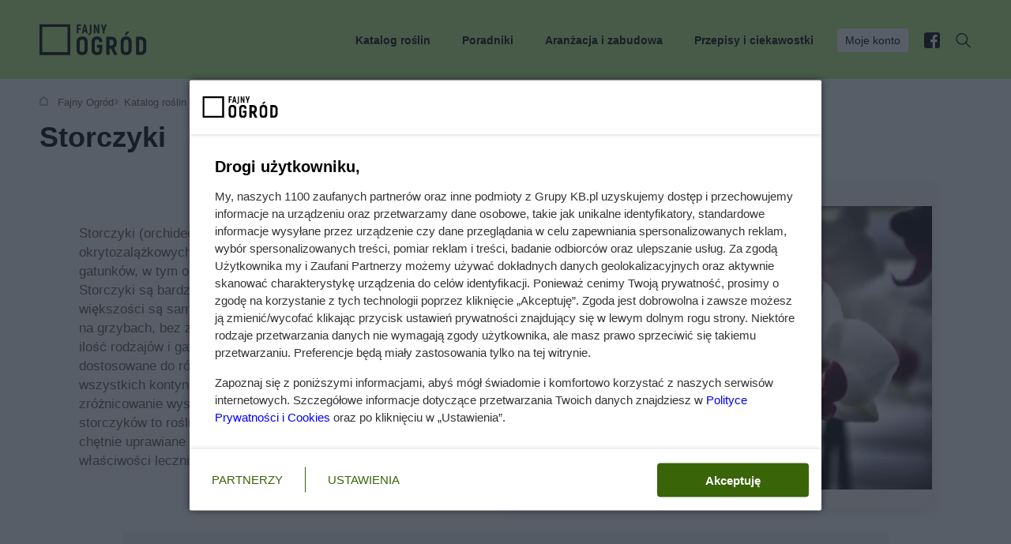

--- FILE ---
content_type: text/html; charset=utf-8
request_url: https://fajnyogrod.pl/katalog-roslin/grupa/storczyk/
body_size: 26254
content:
<!doctype html><html lang=pl-PL><head><meta charset=utf-8><link href=https://www.googletagmanager.com rel=preconnect><link href=https://static.fajnyogrod.pl rel=preconnect><link as=image href=/static/front3.0/images/logo.svg rel=preload><title>
    
        Storczyki
    
    - 10 gatunków
    | FajnyOgrod.pl
</title><link as=font crossorigin href=/static/front3.0/fonts/woff2/roboto-latin-ex-400.woff2?1aa6886b7555 rel=preload><link as=font crossorigin href=/static/front3.0/fonts/woff2/roboto-latin-ex-700.woff2?1aa6886b7555 rel=preload><style>@font-face{font-family:Roboto;font-style:normal;font-display:block;font-weight:400;src:url(/static/front3.0/fonts/woff2/roboto-latin-ex-400.woff2?1aa6886b7555)format("woff2");unicode-range:U+100-2AF,U+304,U+308,U+329,U+1E00-1E9F,U+1EF2-1EFF,U+2020,U+20A0-20AB,U+20AD-20CF,U+2113,U+2C60-2C7F,U+A720-A7FF}@font-face{font-family:Roboto;font-style:normal;font-display:block;font-weight:700;src:url(/static/front3.0/fonts/woff2/roboto-latin-ex-700.woff2?1aa6886b7555)format("woff2");unicode-range:U+100-2AF,U+304,U+308,U+329,U+1E00-1E9F,U+1EF2-1EFF,U+2020,U+20A0-20AB,U+20AD-20CF,U+2113,U+2C60-2C7F,U+A720-A7FF}body{color:#000;margin:0;padding:0;font-family:Roboto,sans-serif;font-size:14px;line-height:20px}body[data-scrolled=true] #page-container{margin-top:90px!important}.visible-xxs,.visible-xs,.visible-sm,.visible-md,.visible-lg{display:none}@media (width<=360px){.visible-xxs{display:block}}@media (width>=361px) and (width<=840px){.visible-xs{display:block}}@media (width>=841px) and (width<=1024px){.visible-sm{display:block}}@media (width>=1025px) and (width<=1180px){.visible-md{display:block}}@media (width>=1181px){.visible-lg{display:block}}section,article{margin-bottom:70px}.hold-body{overflow:hidden}.wrapper{width:1180px;margin:0 auto}.wrapper .wrap-inner{padding:0 50px}.clr,.clearfix{clear:both}.no-bg{background:0 0!important}.display-block{display:block!important}.inline{display:inline!important}.display-table{width:100%;height:100%;display:table}.display-cell{vertical-align:middle;width:100%;height:100%;display:table-cell}.float-right,.pull-right{float:right}.float-left,.pull-left{float:left}a{color:#366400;text-decoration:none}a:hover{text-decoration:underline}a .text-heading{color:#000}.hand{cursor:pointer}[aria-expanded=false]{height:0;overflow:hidden}.relative{position:relative}.absolute{position:absolute}.hide{display:none}.no-border{border:0!important}#page-container{background-color:#fff;width:1180px;margin:auto;padding:20px 30px}@media (width>=840px){#page-container{padding-left:15px;padding-right:15px}}h1,h2,h3,h4{font-size:normal;font-weight:400}h1.muted{color:#655;margin-top:20px;font-size:12px!important}.text-heading-h1,.text-heading-h2,.text-heading-h3,.text-heading-h4{font-family:Arial,Helvetica,sans-serif;font-weight:700}.text-heading-h1{font-weight:700;margin:10px 0!important;font-size:36px!important;line-height:48px!important}.text-heading-h2{margin:15px 0!important;font-size:28px!important;line-height:38px!important}.text-heading-h3{margin:15px 0!important;font-size:18px!important;line-height:24px!important}.text-heading{margin-top:10px;margin-bottom:15px;font-family:Arial,Helvetica,sans-serif;font-size:16px;font-weight:700;line-height:24px;display:inline-block}.text-heading-empty{background:0 0;height:22px}.no-margin{margin:0!important}.no-padding{padding:0!important}.mt-0{margin-top:0!important}.mt-10{margin-top:10px!important}.mt-15{margin-top:15px!important}.mt-20{margin-top:20px!important}.mt-30{margin-top:30px!important}.mt-40{margin-top:40px!important}.mt-50{margin-top:50px!important}.mt-60{margin-top:60px!important}.mt-70{margin-top:70px!important}.mt-80{margin-top:80px!important}.mt-90{margin-top:90px!important}.mt-100{margin-top:100px!important}.mt-110{margin-top:110px!important}.mt-120{margin-top:120px!important}.mt-130,.mt-140{margin-top:130px!important}.mt-150{margin-top:150px!important}.mb-0{margin-bottom:0!important}.mb-10{margin-bottom:10px!important}.mb-15{margin-bottom:15px!important}.mb-20{margin-bottom:20px!important}.mb-30{margin-bottom:30px!important}.mb-40{margin-bottom:40px!important}.mb-50{margin-bottom:50px!important}.mb-60{margin-bottom:60px!important}.mb-70{margin-bottom:70px!important}.mb-80{margin-bottom:80px!important}.mb-90{margin-bottom:90px!important}.mb-100{margin-bottom:100px!important}.mb-110{margin-bottom:110px!important}.mb-120{margin-bottom:120px!important}.mb-130,.mb-140{margin-bottom:130px!important}.mb-150{margin-bottom:150px!important}.pb-15{padding-bottom:15px}.article-body{word-wrap:break-word;font-size:17px;line-height:1.46}.text-small{font-size:13px;line-height:16px}.text-medium{font-size:14px;line-height:20px}.text-bigger{font-size:16px;line-height:1.5}.text-normal{font-weight:400}.text-bold{font-weight:700}.text-center{text-align:center}.block-center{margin-left:auto;margin-right:auto}.text-left{text-align:left}.text-right{text-align:right}.text-link{cursor:pointer;color:#366400}.text-link:hover{text-decoration:underline}.error{color:#ff9f00}.black{color:#000}.text-muted{color:#655!important}.text-danger{color:#ff9f00!important}.text-grey{color:#343434!important}.text-black{color:#000!important}.text-primary,a.text-primary,a.text-primary:hover{color:#bdf282!important}h1.text-medium{font-size:28px;line-height:38px}.text-heading-h1 i{font-style:normal!important}.text-heading-h2.block-heading{background-position:0 -1px!important;width:auto!important;font-size:28px!important;line-height:38px!important;display:inline-block!important}.text-heading-h2.block-heading span{display:block}.local-menu .heading{font-size:18px;font-weight:700;display:inline}.local-menu a{padding:5px;font-size:17px;display:block}#bOnTop.sticky{width:100%;position:fixed!important}.sticky2{position:-webkit-sticky;position:sticky;top:0}header{-o-transition:all .25s ease-in-out;z-index:1070;background-color:#bdf282;-webkit-transition:all .25s ease-in-out;-moz-transition:all .25s ease-in-out;transition:all .25s ease-in-out;position:relative}header.sticky{width:100%;position:fixed!important}header.sticky.nav-down{top:0!important}header.mobile-sticky.nav-up{top:0}header .logo{float:left;-o-transition:all .25s ease-in-out;background-size:auto 40px;width:120px;height:40px;margin:30px 0;-webkit-transition:all .25s ease-in-out;-moz-transition:all .25s ease-in-out;transition:all .25s ease-in-out;display:block}header .logo img{-o-transition:all .25s ease-in-out;width:auto;height:40px;-webkit-transition:all .25s ease-in-out;-moz-transition:all .25s ease-in-out;transition:all .25s ease-in-out;display:block}header nav{float:right}header nav ul{margin:0;padding:0;list-style:none}header nav ul li{padding:36px 0 33px;display:inline-block;position:relative}header nav ul li a,header nav ul li div{color:#000;padding-left:20px;font-weight:700;text-decoration:none;display:block}header nav ul li a span,header nav ul li div span{-o-transition:all .25s ease-in-out;background:0 0;-webkit-border-radius:3px;border-radius:3px;padding:5px 10px;-webkit-transition:all .25s ease-in-out;-moz-transition:all .25s ease-in-out;transition:all .25s ease-in-out;display:inline-block}header nav ul li.highlight span{color:#000;background:#fff;font-weight:400}header nav ul li.facebook span,header nav ul li.search div{padding-left:0}header nav ul li.search span{-o-transition:all .25s ease-in-out;-webkit-transition:all .25s ease-in-out;-moz-transition:all .25s ease-in-out;transition:all .25s ease-in-out}header nav ul li.facebook span{background:url(/static/front3.0/images/header_facebook.svg?1d4af9e0fc44) 50% no-repeat;width:20px;height:20px;padding:0;position:relative;top:5px}header nav ul li.search{margin-left:15px}header nav ul li.search span{cursor:pointer;background:url(/static/front3.0/images/header_search.svg?1d4af9e0fc44) 50% no-repeat;width:20px;height:20px;padding:0;position:relative;top:5px}header nav ul li.search .clicked{background:#343434 url(/static/front3.0/images/header_close.svg?1d4af9e0fc44) 50%/13px no-repeat}header nav ul li.search:hover .clicked{opacity:1}header nav ul li:hover a span{color:#0009}header nav ul li:hover .submenu{display:block!important}header nav ul li.facebook:hover span,header nav ul li.search:hover span{opacity:.6}header nav ul li.current:before{clear:both;content:"";background:#343434;height:2px;margin-top:-2px;position:absolute;top:100%;left:30px;right:10px}header nav ul li.current.has-children:hover:before{display:none}header nav ul li [data-element=profileControl]{cursor:pointer}header nav ul li.has-children:hover:after{clear:both;content:"";border-bottom:8px solid #343434;border-left:8px solid #0000;border-right:8px solid #0000;width:0;height:0;margin-top:-8px;margin-left:2px;position:absolute;top:100%;left:50%}header nav ul li .submenu{z-index:1070;margin-left:0;padding-left:0;font-weight:400;display:none;position:absolute;top:auto;left:auto;right:0}header nav ul li .submenu .inner{color:#fff;background:#343434;border-bottom:1px solid #343434;width:100%;margin-top:33px;padding:50px 0 10px;left:0}body[data-scrolled=true] header nav ul li .submenu .inner{margin-top:25px}header nav ul li .submenu li,body[data-scrolled=true] header nav .submenu ul li{margin:0;padding:5px 0;display:block}header nav ul li .submenu li:after{display:none}header nav ul li .submenu a{color:#fff;padding-left:0;font-weight:400;display:inline-block}header nav ul li .submenu a:hover{text-decoration:underline}header nav ul li .submenu div{color:#fff;padding-left:0}header nav ul li .submenu .text-heading{color:#bdf282}header nav ul li .submenu .submenu-group{margin-bottom:27px}header nav ul li .submenu .icon-link{margin-bottom:15px}header .search-controller{float:right;cursor:pointer;background:url(/static/front3.0/images/header_search-2.svg?1d4af9e0fc44) 50% no-repeat;width:24px;height:24px;margin-top:15px;margin-right:15px;display:none;position:relative;top:-1px}header .menu-controller{float:right;cursor:pointer;color:#000;width:70px;margin-top:13px;display:none}header .menu-controller .label{position:absolute;top:17px;right:60px}header .menu-controller .icon{float:right;width:24px;height:24px;display:block;position:relative}header .menu-controller .icon .line1{background:#343434;width:24px;height:2px;position:absolute;top:3px;left:0}header .menu-controller .icon .line2,header .menu-controller .icon .line4{background:#343434;width:24px;height:2px;position:absolute;top:12px;left:0}header .menu-controller .icon .line3{background:#343434;width:24px;height:2px;position:absolute;top:21px;left:0}header .menu-controller .icon div{-o-transition:all .1s ease-in-out;-webkit-transition:all .1s ease-in-out;-moz-transition:all .1s ease-in-out;transition:all .1s ease-in-out}header .menu-controller .icon.clicked .line1{opacity:0;top:8px}header .menu-controller .icon.clicked .line2{-webkit-transform:rotate(-45deg);-moz-transform:rotate(-45deg);-ms-transform:rotate(-45deg);-o-transform:rotate(-1deg);transform:rotate(-45deg)}header .menu-controller .icon.clicked .line4{-webkit-transform:rotate(45deg);-moz-transform:rotate(45deg);-ms-transform:rotate(45deg);-o-transform:rotate(-1deg);transform:rotate(45deg)}header .menu-controller .icon.clicked .line3{opacity:0;top:30px}header[data-menu=expand]{z-index:1090;background:#fff;position:fixed;inset:0;overflow:scroll}body[data-scrolled=true] header{position:fixed;top:0;left:0;right:0}body[data-scrolled=true] header .logo{background-size:auto 25px;height:25px}body[data-scrolled=true] header .logo img{width:auto;height:25px}body[data-scrolled=true] header nav ul li{padding:25px 0}body[data-scrolled=true] .search-box,body[data-scrolled=true] .user-box{position:fixed}.search-box{z-index:1060;color:#fff;text-align:center;background:#343434;width:100%;margin-bottom:0;padding:70px 0;display:none;position:absolute;left:0}.search-box .form-controler{color:#fff;background:0 0;border:none;border-bottom:2px solid #bdf282;width:490px;padding:20px 0;font-family:Arial,Helvetica,sans-serif;font-size:25px;font-weight:700;display:inline-block;-webkit-border-radius:0!important;border-radius:0!important}.search-box .form-controler:focus{box-shadow:none;-webkit-box-shadow:none}.search-box button{margin-left:20px;padding:24px 40px;font-size:20px;display:inline-block;width:auto!important}.search-box .search-exit{cursor:pointer;background:url(/static/front3.0/images/header_close.svg?1d4af9e0fc44) 50% no-repeat;width:24px;height:24px;position:absolute;top:20px;right:20px}.user-box{z-index:1060;color:#fff;background:#343434;width:100%;display:none;position:absolute;top:99px;left:0}.user-box .profile-exit{cursor:pointer;background:url(/static/front3.0/images/header_close.svg?1d4af9e0fc44) 50% no-repeat;width:24px;height:24px;position:absolute;top:20px;right:20px}.user-box .wrapper{width:auto;height:100%;margin:0;padding:0 0 0 30%;position:relative}.user-box .wrapper:before{clear:both;content:"";z-index:1;width:30%;height:100%;position:absolute;top:0;left:0}.user-box[data-profile=user] .wrapper:before{background:url(/static/front3.0/images/profile_user.jpg?1d4af9e0fc44) 0/cover no-repeat}.user-box[data-profile=company] .wrapper:before{background:url(/static/front3.0/images/profile_company.jpg?1d4af9e0fc44) 0 0/cover no-repeat}.user-box .grid{grid-column-gap:0}.user-box .inner{padding:40px 130px 40px 60px}.user-box .about{padding-bottom:20px}.user-box .about .tabs-navigation{margin-bottom:30px!important}.user-box .about .tabs-navigation li:not(.active){opacity:.5}.user-box .about .text-heading{font-size:32px;font-weight:700;line-height:40px}.user-box .about .text-heading span{display:block}.user-box .about .tab-content ul{margin:10px 0 30px;padding:0;list-style:none}.user-box .about .tab-content li{background:url(/static/front3.0/images/checked2.svg?1d4af9e0fc44) 0 5px no-repeat;margin-bottom:5px;padding:5px 0 5px 35px}.user-box .about .tab-content li:last-child{margin-bottom:0}.user-box .login{border-left:1px solid #fff3;padding-top:20px;padding-left:60px;position:relative}.user-box .login .text-heading{color:#bdf282}.user-box .login .form-container{margin-top:20px}.user-box .login .form-validation{padding-top:5px;font-size:13px}.user-box .login button{width:100%;padding-left:0;padding-right:0}.user-box .login .reset-link{margin-top:10px;font-size:13px}.user-box .login .reset-link a{color:#fff;opacity:.7;-o-transition:all .25s ease-in-out;-webkit-transition:all .25s ease-in-out;-moz-transition:all .25s ease-in-out;transition:all .25s ease-in-out}.user-box .login .reset-link a:hover{opacity:1}.user-box .login .register-button{display:none}.user-box .btn-light-border{color:#fff}.user-box.logged{min-height:300px}.user-box.logged .inner{padding-top:60px}.user-box.logged .text-heading{color:#bdf282}.user-box.logged .wrapper{min-height:300px}.user-box.logged .login{border-left:none;padding-left:0}.user-box.logged .signout{color:#bdf282;font-family:Roboto,sans-serif;font-size:14px}.header-home{margin-bottom:60px;padding:30px 0 0;position:relative}.header-home:before{clear:both;content:"";z-index:1;background:0 0;width:100%;height:82%;position:absolute;top:0;left:0}.header-home .wrapper{z-index:2;position:relative}.header-home .wrapper .wrap-inner{margin-top:50px}.header-banners{grid-column-gap:30px;margin:0 0 10px;padding:0;list-style:none}.header-banners li{cursor:pointer;-o-transition:all .25s ease-in-out;background-color:#fff;background-position:20px;background-repeat:no-repeat;border:1px solid #e5e5e5;-webkit-border-radius:0;border-radius:0;padding:20px 20px 15px 70px;-webkit-transition:all .25s ease-in-out;-moz-transition:all .25s ease-in-out;transition:all .25s ease-in-out;position:relative;top:0;-webkit-box-shadow:0 2px 12px #0000000d;-moz-box-shadow:0 2px 12px #0000000d;box-shadow:0 2px 12px #0000000d}.header-banners li:hover{top:-5px;-webkit-box-shadow:0 2px 12px #0000001a;-moz-box-shadow:0 2px 12px #0000001a;box-shadow:0 2px 12px #0000001a}.header-banners li .banner-head{font-family:Arial,Helvetica,sans-serif;font-size:14px;font-weight:700}.header-banners li .banner-helper{font-size:13px}.header-banners li a{color:#000;text-decoration:none;display:block}.header-banners li.calculator{background-image:url(/static/front3.0/images/header_banner_calculator.svg?1d4af9e0fc44)}.header-banners li.search{background-image:url(/static/front3.0/images/header_banner_search.svg?1d4af9e0fc44)}.header-banners li.offer{background-image:url(/static/front3.0/images/header_banner_offer.svg?1d4af9e0fc44)}.btn-primary,.btn-grey,.btn-muted,.btn-facebook,.btn-light,.btn-light-border{text-align:center;cursor:pointer;-o-transition:all .25s ease-in-out;width:-moz-calc(30%);width:-webkit-calc(30%);width:-o-calc(30%);border:none;-webkit-border-radius:0;border-radius:0;width:calc(100% - 70px);padding:14px 35px;font-family:Arial,Helvetica,sans-serif;font-size:14px;font-weight:700;text-decoration:none;-webkit-transition:all .25s ease-in-out;-moz-transition:all .25s ease-in-out;transition:all .25s ease-in-out;display:inline-block}button.btn-primary,button.btn-grey,button.btn-muted{width:auto}.btn-primary,.btn-primary.disabled,.btn-primary.disabled:hover{color:#000;background:#bdf282}.btn-primary:hover{background:#a9dd6f;text-decoration:none}.btn-facebook,.btn-facebook.disabled,.btn-facebook.disabled:hover{color:#fff;background:#3b5999}.btn-facebook:hover{background:#314d89;text-decoration:none}.btn-muted,.btn-muted.disabled,.btn-muted.disabled:hover{color:#000;background:#f5f5f5}.btn-muted:hover{background:#edecec;text-decoration:none}.btn-grey,.btn-grey.disabled,.btn-grey.disabled:hover{color:#fff;background:#343434}.btn-grey:hover{background:#343434;text-decoration:none}.btn-small{padding:10px 20px}.btn-inline{width:auto;display:inline-block!important}.btn-loader{position:relative!important}.btn-loader .spinner{z-index:1;background:url(/static/front3.0/images/spinner_white.svg?1d4af9e0fc44) 50%/20px no-repeat;position:absolute;inset:0}.btn-loader.btn-primary .spinner,.btn-loader.btn-muted .spinner{background:url(/static/front3.0/images/spinner_black.svg?1d4af9e0fc44) 50%/20px no-repeat}.btn-light{background:#fff}.btn-light-border{background:0 0;border:1px solid #ffffff4d}[data-banner=onTop]{text-align:center;z-index:1080;background:#343434;padding:0;line-height:0;position:relative}[data-banner=onTop] *{margin:0 auto}.tags{margin-bottom:30px}.tags .no-priority{display:none}.tag-more{cursor:pointer;font-weight:700}.tag-label{color:#655;-webkit-border-radius:2px;border-radius:2px;margin-right:5px;font-size:13px;font-weight:700;display:inline-block}.tag-label.small{padding:2px 5px}.tag-label.hot,.tag-label.danger{color:#fff;background:#ff9f00;padding:1px 8px}.tag-label.primary{color:#000;background:#bdf282;padding:1px 8px}.tag-label.raport{opacity:1;color:#fff;background:#775306;padding:1px 8px!important}.tag-label.popular{opacity:1;color:#fff;background:#ff9f00;padding:1px 8px!important}.tag-label.sponsored{opacity:1;color:#fff;background:#655;padding:1px 8px!important}.tag-label.curio{color:#fff;background:#0aab08;padding:1px 8px!important}.tag-label.opinion{color:#fff;background:#366400;padding:1px 8px!important}.tag-label.talking{color:#fff;background:#01a066;padding:1px 8px!important}.tag-label.spring{color:#fff;background:#2dbe06;padding:1px 8px!important}.tag-label.winter{color:#fff;background:#02579c;padding:1px 8px!important}.tag-label.autumn{color:#fff;background:#a05f01;padding:1px 8px!important}.tag-label.summer{color:#fff;background:#2dbe06;padding:1px 8px!important}.tag-label.exclusive{color:#fff;background:#f19900;padding:1px 8px!important}.tag-link{color:#000;background:#f5f5f5;-webkit-border-radius:3px;border-radius:3px;margin:0 5px 10px 0;padding:8px 14px;font-size:17px;text-decoration:none;display:inline-block}.tag-link:hover{text-decoration:underline}.tag-link.highlight{background:#bdf282}.count-label{color:#000;background:#bdf282;-webkit-border-radius:100px;border-radius:100px;margin-left:10px;padding:3px 7px;display:inline-block}.mobile-bar{z-index:1080;background:#fff;border-top:1px solid #e5e5e5;grid-template-columns:repeat(4,1fr);width:100%;height:60px;display:none;position:fixed;bottom:0;left:0;right:0}.mobile-bar .item{text-align:center;color:#000;cursor:pointer;width:100%;height:100%;font-size:13px;text-decoration:none;display:table-cell;position:relative}.mobile-bar .item .icon{opacity:.4;width:100%;height:30px;margin-bottom:5px}.mobile-bar .current:after{clear:both;content:"";background:#bdf282;width:100%;height:3px;position:absolute;bottom:0%;left:0}.mobile-bar .current .icon{opacity:1}.mobile-bar .home .icon{background:url(/static/front3.0/images/mobile_bar_home.svg?1d4af9e0fc44) bottom no-repeat}.mobile-bar .contractors .icon{background:url(/static/front3.0/images/mobile_bar_contractors.svg?1d4af9e0fc44) bottom no-repeat}.mobile-bar .search .icon{background:url(/static/front3.0/images/mobile_bar_search.svg?1d4af9e0fc44) bottom no-repeat}.mobile-bar .last .icon{background:url(/static/front3.0/images/mobile_bar_last.svg?1d4af9e0fc44) bottom no-repeat}.banner-container{text-align:center;background:#f5f5f5;padding:20px 0}.banner-container.no-bg{background:0 0;padding:0}.banner-container div,.banner-container img{margin:0 auto;display:block}@media (width<=360px){header nav ul li .submenu .grid{grid-template-columns:repeat(1,1fr)!important}.articles-vertical .text-heading-h2,.articles-horizontal .details .text-heading-h2{font-size:12px!important;line-height:18px!important}}@media (width<=840px){body{background:#fff}#page-container{width:100%;margin-top:0;margin-bottom:60px;padding-top:0;padding-left:0;padding-right:0}body[data-scrolled=true] header{position:relative;top:auto;left:auto;right:auto}body[data-scrolled=true] header nav ul li{padding:0}body[data-scrolled=false] #page-container{margin-top:0}body[data-scrolled=true] #page-container{margin-top:50px!important}header .logo img{width:auto;height:25px}header.mobile-sticky.nav-down{width:100%;position:fixed;top:0}header.mobile-sticky.nav-up{width:100%;position:fixed;top:-50px}h1{margin-top:0;margin-bottom:0}.text-heading-h1{font-weight:700;font-size:22px!important;line-height:30px!important}.wrapper{width:auto;margin:0 22px}.mobile-bar{display:grid}.grid .grid-col.grid-banner img{width:100%;height:auto;padding:30px 0}.photo-container>.photo-inner img{width:auto;height:100%}h1,h1.text-medium{background:0 0;font-size:22px;line-height:30px}header .logo{background-size:auto 25px;height:25px;margin:15px 0 10px}header .menu-controller{display:block}header nav{float:none;background:#fff;padding-top:5px;display:none;position:absolute;top:55px;left:0;right:0}header nav ul li{text-align:center;margin-left:0;padding:0;display:block}header nav ul li a,header nav ul li div{padding:15px 0}header nav ul li:hover .submenu{display:none!important}header nav ul li.has-children[aria-expanded=true] .submenu{display:block!important}header nav ul li.has-children[aria-expanded=false] .submenu{display:none!important}header nav ul li:hover a span,header nav ul li .submenu div{color:#000}header nav ul li .submenu div,header nav ul li .submenu a{padding:0!important}header nav ul li .submenu .inner{background:#f5f5f5;border-bottom-color:#f5f5f5;margin-top:0;position:relative;left:auto}header nav ul li .submenu .icon-link{margin-bottom:0;background:0 0!important;padding-left:0!important}header nav ul li .submenu .submenu-group .text-primary{color:#000!important}header nav ul li.has-children:after{display:none!important}header nav ul li.has-children span{-webkit-border-radius:0;border-radius:0;padding:0;position:relative}header nav ul li.has-children span:after{clear:both;content:"";background:url(/static/front3.0/images/shewron_down.svg?1d4af9e0fc44) 50% no-repeat;width:10px;height:6px;margin-top:-3px;margin-left:10px;position:absolute;top:50%}header nav ul li.has-children[aria-expanded=true] span:after{background:url(/static/front3.0/images/shewron_up.svg?1d4af9e0fc44) 50% no-repeat}header nav ul li .submenu{text-align:left;color:#000;background:#f5f5f5;margin-top:10px;margin-bottom:10px;padding-top:25px;position:relative;left:auto;right:auto}header nav ul li .submenu li{text-align:left}header nav ul li .submenu .grid{grid-template-columns:repeat(2,1fr)}header nav ul li .submenu a{color:#000;padding:0}header nav ul li .submenu .text-primary{color:#000!important}header nav ul li .submenu .text-heading.text-primary{background:url(/static/front3.0/images/heading_line_color.svg?1d4af9e0fc44) 0 -2px}header nav ul li .submenu .grid-col.break{grid-column:span 2}header nav ul li .submenu .grid-col.break .text-heading-empty{display:none}header nav ul li.highlight span{padding:0;font-weight:700}header nav ul li.search,header nav ul li.current:before{display:none}[aria-expanded=false]{height:auto;overflow:auto}.header-home:before{display:none}.header-home .wrapper .wrap-inner{margin-top:20px}.header-banners{overflow:scroll;display:none!important}.wrapper .wrap-inner{padding:0}.text-medium{font-size:16px;line-height:22px}.text-heading.text-medium{background:url(/static/front3.0/images/heading_line_color.svg?1d4af9e0fc44) 0 -3px;margin-bottom:30px}.text-links a{color:#000}.text-links ul{padding-left:15px;list-style:disc}.tags{white-space:nowrap;width:-moz-calc(78%);width:-webkit-calc(78%);width:-o-calc(78%);width:calc(100% - 22px);padding-top:30px;overflow:scroll hidden}.tags .no-priority,.tags a{display:inline-block}.tags a:hover{text-decoration:none}.tag-more{display:none}.search-box{z-index:1090;position:fixed;bottom:0;top:0!important}.search-box .wrapper{width:100%;height:100%;margin:0;display:table}.search-box .inner{vertical-align:middle;width:100%;height:100%;padding:0 22px;display:table-cell}.search-box .form-controler{text-align:center;width:100%;margin-bottom:20px;padding:15px 0;font-size:16px;display:block}.search-box button{margin-left:0;padding:15px 0;font-size:14px;display:block;width:100%!important}.tag-link{padding:5px 8px}.banner-container img{width:100%}.tag-section .article-main .thumb{margin-bottom:30px;width:100%!important}.tag-section .article-main .details{padding-right:0;width:100%!important}.tag-section .article-main .details p{font-size:16px;line-height:24px;display:block}.user-box{z-index:1090;margin-bottom:0;bottom:0;top:0!important}.user-box .wrapper{padding-left:0}.user-box .wrapper:before{display:none}.user-box .grid-col-9{grid-template-columns:repeat(1,1fr)}.user-box .grid-col-9 .cols-5{grid-column:span 4}.user-box .about{display:none}.user-box .inner{padding:20px 22px}.user-box .login{border-left:none;padding-top:10px;padding-left:0}.user-box .login .login-facebook{margin-top:30px;position:relative;bottom:auto;left:auto}.user-box .login .register-button{margin-top:20px;display:block}.user-box.logged .text-heading{text-align:center;margin-bottom:30px}.user-box.logged .btn-small{background:0 0;width:100%;margin-bottom:10px;padding-left:0;padding-right:0;font-family:Roboto,sans-serif;border:none!important;margin-right:0!important}.user-box.logged .btn-primary.btn-small{color:#fff;margin-top:0!important}button.btn-primary,button.btn-grey,button.btn-muted{width:100%}}@media (width>=841px) and (width<=1024px){.wrapper{width:auto;margin:0 40px}header nav ul li a,header nav ul li div{padding-left:5px}header nav ul li.no-priority{display:none}header nav ul li.no-priority.facebook,header nav ul li.no-priority.search{display:inline-block!important}.wrapper .wrap-inner{padding:0}.text-heading-h1{font-size:28px!important;line-height:40px!important}.user-box .wrapper{padding-left:0}.user-box .wrapper:before{display:none}.user-box .grid-col-9{grid-template-columns:repeat(8,1fr)}.user-box .grid-col-9 .cols-5{grid-column:span 4}.user-box .inner{padding:40px}.user-box .login{padding-left:40px}.user-box .login .login-facebook{left:40px}}@media (width>=841px) and (width<=1180px){#page-container{width:100%;padding-left:0;padding-right:0}.user-box .wrapper{padding-left:0}.user-box .wrapper:before{display:none}.user-box .grid-col-9{grid-template-columns:repeat(8,1fr)}.user-box .grid-col-9 .cols-5{grid-column:span 4}.user-box .inner{padding:40px}.user-box .login{padding-left:40px}.user-box .login .login-facebook{left:40px}}@media (width>=1025px) and (width<=1180px){.wrapper{width:auto;margin:0 50px}header nav ul li.no-priority{display:none}header nav ul li.no-priority.facebook,header nav ul li.no-priority.search{display:inline-block!important}.wrapper .wrap-inner{padding:0}.user-box .wrapper{padding-left:25%}.user-box .wrapper:before{width:25%;background-position:top!important}.user-box .grid-col-9{grid-template-columns:repeat(8,1fr)}.user-box .grid-col-9 .cols-5{grid-column:span 4}.user-box .inner{padding:40px}.user-box .login{padding-left:40px}.user-box .login .login-facebook{left:40px}}@media (width>=1181px) and (width<=1280px){.wrapper{width:auto;margin:0 80px}.user-box .grid-col-9{grid-template-columns:repeat(8,1fr)}.user-box .grid-col-9 .cols-5{grid-column:span 4}.user-box .inner{padding-right:60px}}.na_content_extra iframe{aspect-ratio:1.77778;margin-left:auto;margin-right:auto;display:flex;position:relative}.tabs-navigation{padding:0;margin-bottom:20px!important}.tabs-navigation ul{padding:0}.tabs-navigation li{cursor:pointer;margin-right:30px;padding-bottom:10px;display:inline-block;position:relative}.tabs-navigation li.active{font-weight:600}.tabs-navigation li.active:after{clear:both;content:"";background:#bdf282;width:100%;height:2px;position:absolute;bottom:0;left:0}.tabs-navigation li span{color:#655;margin-left:10px;font-size:13px;font-weight:400;display:inline-block}.tab-content{display:none}.tab-content.active{display:block}@media (width<=840px){.tabs-navigation{padding-left:22px;overflow:scroll auto}.tabs-navigation ul{padding:0;display:flex}.tabs-navigation ul li{white-space:nowrap}.tabs-navigation ul li:last-child{padding-right:22px}.tab-content{padding:0 22px}}</style><link as=style href=/static/cache/css/output.eac814e8d545.css rel=preload><link href=https://fajnyogrod.pl/katalog-roslin/grupa/storczyk/ rel=canonical><meta content="max-snippet:-1, max-image-preview:large, max-video-preview:-1" name=robots><link as=image fetchpriority=high href=https://static.fajnyogrod.pl/media/roslina-strona/10/1073/main-m_c.webp rel=preload><meta content="Fajny Ogród" property=site_name><meta content=pl_PL property=og:locale><meta content=Storczyki property=og:title><meta content="Storczyki to rośliny doniczkowe o dekoracyjnych kwiatach. Przedstawiamy odmiany storczyków, wymagania oraz sposoby pielęgnacji. Zobaczcie, jak przycinać storczyki." property=og:description><meta content=https://fajnyogrod.pl/katalog-roslin/grupa/storczyk/ property=og:url><meta content=article property=og:type><meta content=Storczyki property=og:image:alt><meta content=https://static.fajnyogrod.pl/media/roslina-strona/10/1073/main-xl.webp property=og:image><meta content=1650 property=og:image:width><meta content=1096 property=og:image:height><link href=https://static.fajnyogrod.pl/media/roslina-strona/10/1073/main-xl.webp rel=image_src><meta content=https://static.fajnyogrod.pl/media/roslina-strona/10/1073/main-xl.webp itemprop=image_url><meta content="IE=edge" http-equiv=X-UA-Compatible><meta content="width=device-width,initial-scale=1" name=viewport><meta content="
    
        Storczyki, kwiaty, jak pielęgnować, w doniczce, nie lubi, w domu, jak dbać, doniczkowe, hodowla, podlewanie, gdzie postawić, nawożenie
    
" name=keywords><meta content="
    
        Storczyki to rośliny doniczkowe o dekoracyjnych kwiatach. Przedstawiamy odmiany storczyków, wymagania oraz sposoby pielęgnacji. Zobaczcie, jak przycinać storczyki.
    
" name=description><meta content="index, follow" name=robots><script>window.sas_idmnet=window.sas_idmnet||{};window.sas_idmnet.cmd=window.sas_idmnet.cmd||[];sas_idmnet.cmd.push((()=>{sas_idmnet.setCookie(`euconsent-v2`,``,-1)}));sas_idmnet.tcf2=1;var isIE11=!!window.msCrypto;window.cmpConfig={script:{baseUrl:`https://smart.idmnet.pl/consent`,async:!0,uiScriptName:`cmp-widget-latest.js`},worker:{cmpID:225,iabVendorUrl:`https://smart.idmnet.pl/consent/`,googleVendorUrl:`https://smart.idmnet.pl/consent/google-vendors.json`,locale:`pl`},ui:{logoUrl:`https://smart.idmnet.pl/consent/grupa_KB/FajnyOgrod.svg`,consentText:`https://smart.idmnet.pl/consent/grupa_KB/consent-grupakb_fajnyogrod.json`,theme:{textColor:`#000`,secondaryTextColor:`#333`,primaryColor:`#396407`}}};`use strict`;!(()=>{let c=0,b=`iframe`,g=`function`,d=3,f=1,e=2,h=JSON;var a=(()=>{var a,i=`__tcfapiLocator`,j=[],k=window;for(;k;){try{if(k.frames[i]){a=k;break}}catch(a){}if(k===window.top)break;k=k.parent};a||(!function a(){var c=k.document,d=!!k.frames[i];if(!d)if(c.body){var e=c.createElement(b);e.style.cssText=`display:none`,e.name=i,e.id=b,c.body.appendChild(e)}else setTimeout(a,5);return !d}(),k.__tcfapi=function(){for(var a,b=arguments.length,h=new Array(b),i=c;i<b;i++)h[i]=arguments[i];if(!h.length)return j;if(`setGdprApplies`===h[c])h.length>d&&e===parseInt(h[f],10)&&`boolean`==typeof h[d]&&(a=h[d],g==typeof h[e]&&h[e](`set`,!c));else if(`ping`===h[c]){var k={gdprApplies:a,cmpLoaded:!f,cmpStatus:`stub`};g==typeof h[e]&&h[e](k)}else j.push(h)},k.addEventListener(`message`,(a=>{var b=`string`==typeof a.data,c={};try{c=b?h.parse(a.data):a.data}catch(a){}var d=c.__tcfapiCall;d&&window.__tcfapi(d.command,d.version,((c,e)=>{var f={__tcfapiReturn:{returnValue:c,success:e,callId:d.callId}};b&&(f=h.stringify(f)),a&&a.source&&a.source.postMessage&&a.source.postMessage(f,`*`)}),d.parameter)}),!f))});`undefined`!=typeof module?(module.exports=a):a()})();if(!isIE11){let a=`script`;!(()=>{o=document.createElement(a),o.type=`text/javascript`,o.async=window.cmpConfig.script.async,o.crossorigin=`anonymous`,o.charset=`UTF-8`,o.src=window.cmpConfig.script.baseUrl+ `/`+ window.cmpConfig.script.uiScriptName;n=document.getElementsByTagName(a)[0],n.parentNode.insertBefore(o,n)})()}else{let c=0,b=`text/javascript`,e=`UTF-8`,a=`script`,d=`anonymous`;console.log(`IE11 not supported for UI`);!(()=>{o=document.createElement(a),o.type=b,o.async=c,o.crossorigin=d,o.charset=e,o.src=`https://polyfill.io/v3/polyfill.min.js`;n=document.getElementsByTagName(a)[c],n.parentNode.insertBefore(o,n)})();!(()=>{o=document.createElement(a),o.type=b,o.async=c,o.crossorigin=d,o.charset=e,o.src=window.cmpConfig.script.baseUrl+ `/legacy-boot.js`;n=document.getElementsByTagName(a)[c],n.parentNode.insertBefore(o,n)})();!(()=>{o=document.createElement(a),o.type=b,o.async=c,o.crossorigin=d,o.charset=e,o.src=window.cmpConfig.script.baseUrl+ `/cmp-widget-legacy-latest.js`;n=document.getElementsByTagName(a)[c],n.parentNode.insertBefore(o,n)})()}</script><script src="https://www.googletagmanager.com/gtag/js?id=G-JHF2S6YVNG" async></script><script>function gtag(){dataLayer.push(arguments)}window.dataLayer=window.dataLayer||[];gtag(`js`,new Date());gtag(`consent`,`default`,{'ad_storage':`denied`,'ad_user_data':`denied`,'ad_personalization':`denied`,'analytics_storage':`denied`,'wait_for_update':3000});gtag(`config`,`G-JHF2S6YVNG`);gtag(`config`,`G-6T2D0FP938`);gtag(`event`,`cluemedia`,{'domena':`fajnyogrod.pl`,'typ_strony':`tag rośliny`,'autor':`19`,'rok_publikacji':`2022`})</script><script type=application/ld+json>{"@context": "http://www.schema.org", "@type": "Organization", "name": "Grupa KB.pl sp. z o.o.", "alternateName": "Grupa KB.pl", "url": "https://grupakb.pl/", "sameAs": ["https://www.facebook.com/grupakbpl", "https://www.instagram.com/grupakbpl", "https://www.linkedin.com/company/grupa-kb-pl/", "https://twitter.com/grupakbpl", "https://www.youtube.com/@grupaKBpl"], "logo": "https://grupakb.pl/brands/kb-logo.png", "image": "https://grupakb.pl/brands/kb-logo.png", "address": {"@type": "PostalAddress", "streetAddress": "Wiślana 1g", "addressLocality": "Łomianki Dolne", "addressRegion": "mazowieckie", "postalCode": "05-092", "addressCountry": "PL"}, "geo": {"@type": "GeoCoordinates", "latitude": "52.3511468", "longitude": "20.9038588"}, "hasMap": "https://www.google.pl/maps/place/Grupa+KB.pl+sp.+z+o.o./@52.3511468,20.9038588,17z/data=!3m1!4b1!4m6!3m5!1s0x471eb79ded009e65:0xa9ad8cdfdbf7ab09!8m2!3d52.3511468!4d20.9064337!16s%2Fg%2F11l75nr0hx", "contactPoint": {"@type": "ContactPoint", "telephone": "+48 535 368 850", "email": "info@grupakb.pl", "contactType": "customer service", "areaServed": "PL", "availableLanguage": "Polish"}}</script><script type=application/ld+json>
    {
        "@context" : "https://schema.org",
        "@type" : "WebSite",
        "name" : "Fajny Ogród",
        "alternateName" : ["FajnyOgród.pl", "fajnyogrod.pl"],
        "url" : "https://fajnyogrod.pl",
        "potentialAction": {
            "@type": "SearchAction",
            "target": {
                "@type": "EntryPoint",
                "urlTemplate": "https://fajnyogrod.pl/katalog-roslin/wyszukiwarka/?name={search_term_string}"
            },
            "query-input": "required name=search_term_string"
      }
    }
</script><script type=application/ld+json>
    {
        "@context": "https://schema.org",
        "@type": "BreadcrumbList",
        "itemListElement": [
            {"@type": "ListItem", "position": 1, "item": {"@id": "https://fajnyogrod.pl", "name": "Fajny Ogród"}},
            {"@type": "ListItem", "position": 2, "item": {"@id": "https://fajnyogrod.pl/katalog-roslin/", "name": "Katalog roślin"}},
            {"@type": "ListItem", "position": 3, "item": {"@id": "https://fajnyogrod.pl/katalog-roslin/grupa/", "name": "Popularne rośliny"}}
        ]
    }
    </script><script type=application/ld+json>
        {
            "@context": "https://schema.org",
            "@type": "ImageObject",
            "contentUrl": "https://static.fajnyogrod.pl/media/roslina-strona/10/1073/main-xl.webp",
            "height": 1096,
            "width": 1650,
            "caption": "Fajny Ogród",
            "name": "Fajny Ogród",
            "copyrightNotice": "Adobe Stock",
            "license": "https://stock.adobe.com/pl/license-terms",
            "creditText": "Adobe Stock",
            "acquireLicensePage": "https://stock.adobe.com/pl/license-terms"
        }
    </script><link href=/static/front3.0/images/favicon/apple-icon-57x57.png rel=apple-touch-icon sizes=57x57><link href=/static/front3.0/images/favicon/apple-icon-60x60.png rel=apple-touch-icon sizes=60x60><link href=/static/front3.0/images/favicon/apple-icon-72x72.png rel=apple-touch-icon sizes=72x72><link href=/static/front3.0/images/favicon/apple-icon-76x76.png rel=apple-touch-icon sizes=76x76><link href=/static/front3.0/images/favicon/apple-icon-114x114.png rel=apple-touch-icon sizes=114x114><link href=/static/front3.0/images/favicon/apple-icon-120x120.png rel=apple-touch-icon sizes=120x120><link href=/static/front3.0/images/favicon/apple-icon-144x144.png rel=apple-touch-icon sizes=144x144><link href=/static/front3.0/images/favicon/apple-icon-152x152.png rel=apple-touch-icon sizes=152x152><link href=/static/front3.0/images/favicon/apple-icon-180x180.png rel=apple-touch-icon sizes=180x180><link href=/static/front3.0/images/favicon/android-icon-192x192.png rel=icon sizes=192x192 type=image/png><link href=/static/front3.0/images/favicon/favicon-32x32.png rel=icon sizes=32x32 type=image/png><link href=/static/front3.0/images/favicon/favicon-96x96.png rel=icon sizes=96x96 type=image/png><link href=/static/front3.0/images/favicon/favicon-16x16.png rel=icon sizes=16x16 type=image/png><link href=/static/front3.0/images/favicon/manifest.json rel=manifest><meta content=#ffffff name=msapplication-TileColor><meta content=/static/front3.0/images/favicon/ms-icon-144x144.png name=msapplication-TileImage><meta content=#ffffff name=theme-color><link href=/static/cache/css/output.eac814e8d545.css rel=stylesheet></head><body data-device=desktop><noscript><iframe src="https://www.googletagmanager.com/ns.html?id=GTM-PCHZLPC" height=0 style=visibility:hidden;display:none width=0></iframe></noscript><div id=OnTop><div data-banner=onTop id=bOnTop></div></div><header id=header0><div class=wrapper><div class="row no-margin"><a class=logo href=/> <img alt="Fajny Ogród - porady ogrodnicze, opisy roślin, zabudowa ogrodu" height=39 src=/static/front3.0/images/logo.svg width=133> </a><div data-element><a aria-label="Wyszukiwarka roślin" class=search-link href=/katalog-roslin/wyszukiwarka/></a></div><div class=menu-controller data-element=menuControl><div class=label>Menu</div><div class=icon><div class=line1></div><div class=line2></div><div class=line4></div><div class=line3></div></div></div><div class=search-controller data-element=searchControl></div><nav><ul><li class=has-children><a href=/katalog-roslin/><span>Katalog roślin</span></a> <div class=submenu><div class=inner><div class=wrapper><div class="grid grid-col-4"><div class=grid-col><div class=submenu-group><ul><li><a href=/katalog-roslin/kategoria/rosliny-jednoroczne/><div class=text-primary>Rośliny jednoroczne</div></a></li><li><a href=/katalog-roslin/kategoria/ogrodowe/>Kwiaty ogrodowe</a></li><li><a href=/katalog-roslin/kategoria/warzywna/>Warzywa jednoroczne</a></li><li><a href=/katalog-roslin/kategoria/ogrodowa/>Inne rośliny jednoroczne</a></li></ul></div><div class=submenu-group><ul><li><a href=/katalog-roslin/tagi/warzywa/><div class=text-primary>Warzywa</div></a></li><li><a href=/katalog-roslin/kategoria/warzywa-kapustne/>Warzywa kapustne</a></li><li><a href=/katalog-roslin/kategoria/warzywa-bulwiaste/>Warzywa bulwiaste</a></li><li><a href=/katalog-roslin/kategoria/warzywa-straczkowe/>Warzywa strączkowe</a></li><li><a href=/katalog-roslin/kategoria/warzywa-lisciowe/>Warzywa liściowe</a></li><li><a href=/katalog-roslin/kategoria/warzywa-owocowe/>Warzywa owocowe</a></li><li><a href=/katalog-roslin/kategoria/warzywo-cebulowe/>Warzywa cebulowe</a></li><li><a href=/katalog-roslin/kategoria/warzywa-korzeniowe/>Warzywa korzeniowe jednoroczne</a></li><li><a href=/katalog-roslin/kategoria/korzeniowe/>Warzywa korzeniowe dwuletnie</a></li></ul></div></div><div class=grid-col><div class=submenu-group><ul><li><a href=/katalog-roslin/kategoria/rosliny-dwuletnie/><div class=text-primary>Rośliny dwuletnie</div></a></li><li><a href=/katalog-roslin/kategoria/rosliny-dekoracyjne/>Rośliny dekoracyjne</a></li><li><a href=/katalog-roslin/kategoria/warzywo/>Warzywa dwuletnie</a></li></ul></div><div class=submenu-group><ul><li><a href=/katalog-roslin/kategoria/byliny/><div class=text-primary>Byliny</div></a></li><li><a href=/katalog-roslin/kategoria/bylina-kwiatowa/>Byliny kwitnące</a></li><li><a href=/katalog-roslin/kategoria/byliny-ozdobne/>Byliny ozdobne</a></li><li><a href=/katalog-roslin/kategoria/byline-ogrodowe/>Byliny do ogrodu</a></li><li><a href=/katalog-roslin/kategoria/bylina-owocowa/>Byliny warzywne</a></li><li><a href=/katalog-roslin/kategoria/sukulent/>Sukulenty</a></li><li><a href=/katalog-roslin/kategoria/trawy-jednoroczne/>Trawy jednoroczne</a></li><li><a href=/katalog-roslin/kategoria/trawa-ozdobna/>Trawy ozdobne</a></li><li><a href=/katalog-roslin/kategoria/rosliny-wodne/>Rośliny wodne</a></li></ul></div></div><div class=grid-col><div class=submenu-group><ul><li><a href=/katalog-roslin/kategoria/krzewy/><div class=text-primary>Krzewy</div></a></li><li><a href=/katalog-roslin/kategoria/krzewy-lisciaste/>Krzewy liściaste</a></li><li><a href=/katalog-roslin/kategoria/krzewy-iglaste/>Krzewy iglaste</a></li><li><a href=/katalog-roslin/kategoria/krzewy-owocowe/>Krzewy owocowe</a></li><li><a href=/katalog-roslin/kategoria/krzewy-dekoracyjne-i-owocowe/>Krzewy dekoracyjne</a></li><li><a href=/katalog-roslin/kategoria/krzew-ozdobny/>Ozdobne krzewy liściaste</a></li><li><a href=/katalog-roslin/kategoria/krzewy-ozdobne/>Ozdobne krzewy iglaste</a></li></ul></div><div class=submenu-group><ul><li><a href=/katalog-roslin/kategoria/krzewinki/><div class=text-primary>Krzewinki i półkrzewy</div></a></li><li><a href=/katalog-roslin/kategoria/polkrzewy/>Półkrzewy</a></li><li><a href=/katalog-roslin/kategoria/krzewinki-ogrodowe/>Krzewinki ogrodowe</a></li><li><a href=/katalog-roslin/kategoria/krzewinki-ozdobne/>Krzewinki ozdobne</a></li></ul></div></div><div class=grid-col><div class=submenu-group><ul><li><a href=/katalog-roslin/kategoria/drzewa/><div class=text-primary>Drzewa</div></a></li><li><a href=/katalog-roslin/kategoria/drzewa-lisciaste/>Drzewa liściaste</a></li><li><a href=/katalog-roslin/kategoria/drzewa-iglaste/>Drzewa iglaste</a></li><li><a href=/katalog-roslin/kategoria/drzewa-owocowe/>Drzewa owocowe</a></li><li><a href=/katalog-roslin/kategoria/drzewo-ozdobne/>Ozdobne drzewa liściaste</a></li><li><a href=/katalog-roslin/kategoria/drzewa-ozdobne/>Ozdobne drzewa iglaste</a></li></ul></div><div class=submenu-group><ul><li><a href=/katalog-roslin/kategoria/pnacze/><div class=text-primary>Pnącza</div></a></li><li><a href=/katalog-roslin/kategoria/pnacze-zimoodporne/>Pnącza zimozielone</a></li><li><a href=/katalog-roslin/kategoria/pnacze-doniczkowe/>Pnącza doniczkowe</a></li><li><a href=/katalog-roslin/kategoria/pnacze-tropikalne/>Pnącza tropikalne</a></li><li><a href=/katalog-roslin/kategoria/pnacze-ogrodowe/>Pnącza zimoodporne</a></li></ul></div></div></div></div></div></div></li><li class=has-children><a href=/porady/rosliny-_c/><span>Poradniki</span></a> <div class=submenu><div class=inner><div class=wrapper><div class="grid grid-col-4"><div class=grid-col><div class=submenu-group><ul><li><a href=/porady/w-kazdym-ogrodzie-_c/><div class=text-primary>W każdym ogrodzie</div></a></li><li><a href=/porady/trawnik-_c/>Trawnik</a></li><li><a href=/porady/zywoplot-_c/>Żywopłot</a></li><li><a href=/porady/drzewa-_c/>Drzewa</a></li><li><a href=/tagi/krzewy-ozdobne/>Krzewy ozdobne</a></li></ul></div></div><div class=grid-col><div class=submenu-group><ul><li><a href=/porady/rosliny-ozdobne-_c/><div class=text-primary>Rośliny ozdobne</div></a></li><li><a href=/porady/kwiaty-ogrodowe-_c/>Kwiaty ogrodowe</a></li><li><a href=/porady/kwiaty-doniczkowe-_c/>Kwiaty doniczkowe</a></li><li><a href=/porady/krzewy-_c/>Krzewy</a></li><li><a href=/porady/drzewka-ozdobne-_c/>Drzewka ozdobne</a></li><li><a href=/porady/iglaki-_c/>Iglaki</a></li><li><a href=/porady/pnacza-_c/>Pnącza</a></li><li><a href=/porady/inne-rosliny-_c/>Inne rośliny</a></li></ul></div></div><div class=grid-col><div class=submenu-group><ul><li><a href=/porady/rosliny-jadalne-_c/><div class=text-primary>Rośliny jadalne</div></a></li><li><a href=/porady/owoce-_c/>Owoce</a></li><li><a href=/porady/warzywa-_c/>Warzywa</a></li><li><a href=/porady/ziola-i-rosliny-lecznicze-_c/>Zioła i rośliny lecznicze</a></li></ul></div></div><div class=grid-col><div class=submenu-group><ul><li><a href=/porady/pielegnacja-_c/><div class=text-primary>Pielęgnacja</div></a></li><li><a href=/porady/nawozy-_c/>Nawozy</a></li><li><a href=/porady/chwasty-i-szkodniki-_c/>Chwasty i szkodniki</a></li></ul></div></div></div></div></div></div></li><li class=has-children><a href=/porady/aranzacje-ogrodow-_c/><span>Aranżacja i zabudowa</span></a> <div class=submenu><div class=inner><div class=wrapper><div class="grid grid-col-4"><div class=grid-col><div class=submenu-group><ul><li><a href=/porady/cenniki-ogrodowe-_c/><div class=text-primary>Cenniki i koszty</div></a></li><li><a href=/porady/zakladanie-ogrodow-_c/>Zakładanie ogrodów</a></li><li><a href=/porady/wyposazenie-ogrodu-_c/>Wyposażenie ogrodu</a></li><li><a href=/porady/rosliny-ogrodowe-_c/>Rośliny ogrodowe</a></li><li><a href=/porady/zabudowa-ogrodu-_c/>Zabudowa ogrodu</a></li></ul></div></div><div class=grid-col><div class=submenu-group><ul><li><a href=/porady/projekty-ogrodow-_c/><div class=text-primary>Projekty ogrodów</div></a></li><li><a href=/porady/pomysly-aranzacyjne-_c/>Pomysły aranżacyjne</a></li><li><a href=/porady/rosliny-ozdobne-_c/>Rośliny ozdobne</a></li><li><a href=/porady/taras-i-balkon-_c/>Taras i balkon</a></li><li><a href=/porady/skalniaki-ogrodowe-_c/>Skalniaki ogrodowe</a></li></ul></div></div><div class=grid-col><div class=submenu-group><ul><li><a href=/porady/zabudowa-w-ogrodzie-_c/><div class=text-primary>Zabudowa w ogrodzie</div></a></li><li><a href=/porady/ogrodzenia-i-bramy-_c/>Ogrodzenia i bramy</a></li><li><a href=/porady/podjazdy-i-sciezki-_c/>Podjazdy i ścieżki</a></li><li><a href=/porady/taras-_c/>Taras</a></li><li><a href=/porady/mala-architektura-_c/>Mała architektura</a></li></ul></div></div><div class=grid-col><div class=submenu-group><ul><li><a href=/porady/wyposazenie-_c/><div class=text-primary>Wyposażenie</div></a></li><li><a href=/porady/meble-ogrodowe-_c/>Meble ogrodowe</a></li><li><a href=/porady/oswietlenie-_c/>Oświetlenie</a></li><li><a href=/porady/narzedzia-ogrodnicze-_c/>Narzędzia ogrodnicze</a></li><li><a href=/porady/grille-i-wedzarnie-_c/>Grille i wędzarnie</a></li></ul></div></div></div></div></div></div></li><li class=has-children><a href=/porady/wokol-ogrodu-_c/><span>Przepisy i ciekawostki</span></a> <div class=submenu><div class=inner><div class=wrapper><div class="grid grid-col-4"><div class=grid-col><div class=submenu-group><ul><li><a href=/porady/przepisy-_c/><div class=text-primary>Przepisy</div></a></li><li><a href=/porady/alkohole-domowe-_c/>Alkohole domowe</a></li><li><a href=/porady/soki-i-syropy-_c/>Soki i syropy</a></li><li><a href=/porady/marynaty-i-kiszonki-_c/>Marynaty i kiszonki</a></li><li><a href=/porady/dzemy-i-konfitury-_c/>Dżemy i konfitury</a></li><li><a href=/porady/wedliny-i-inne-miesa-_c/>Wędliny i inne mięsa</a></li><li><a href=/porady/inne-przepisy-_c/>Inne przepisy</a></li></ul></div></div><div class=grid-col><div class=submenu-group><ul><li><a href=/porady/czas-wolny-_c/><div class=text-primary>Czas wolny</div></a></li><li><a href=/porady/grille-i-wedzarnie-_c/>Grille i wędzarnie</a></li><li><a href=/porady/ekologia-_c/>Ekologia</a></li><li><a href=/porady/pozostale-_c/>Pozostałe</a></li></ul></div></div><div class=grid-col><div class=submenu-group><ul><li><a href=/porady/inne-_c/><div class=text-primary>Inne</div></a></li><li><a href=/porady/narzedzia-ogrodnicze-_c/>Narzędzia ogrodnicze</a></li><li><a href=/porady/oswietlenie-_c/>Oświetlenie</a></li><li><a href=/porady/meble-ogrodowe-_c/>Meble ogrodowe</a></li><li><a href=/porady/nawozy-_c/>Nawozy</a></li></ul></div></div><div class=grid-col></div></div></div></div></div></li><li class=highlight><div data-element=profileControl><span>Moje konto</span></div></li><li class="no-priority facebook"><a href=https://pl-pl.facebook.com/fajnyogrod/ rel=nofollow><span></span></a></li><li class="no-priority search"><a aria-label=Wyszukiwarka href=/katalog-roslin/wyszukiwarka/> <span></span> </a></li></ul></nav></div></div></header><div id=page-container><section class=breadcrumbs><div class=wrapper><a class=home href=/>  Fajny Ogród</a><a href=/katalog-roslin/>Katalog roślin</a><a href=/katalog-roslin/grupa/>Popularne rośliny</a><span class=current>Storczyki</span></div></section><section class=category-section><div class=wrapper><h1 class="text-heading text-heading-h1 mb-40">Storczyki</h1></div><div class=wrapper><div class=wrap-inner><div class="article-main tag-section"><div class=thumb><div class=mask><picture><img alt="Ilustracja storczyki" height=564 src=https://static.fajnyogrod.pl/media/roslina-strona/10/1073/main-m_c.webp width=752></picture></div></div><div class="details mt-20"><p>Storczyki (orchidee) – rośliny wieloletnie z rodziny okrytozalążkowych. Obejmują ok. 25 tys. zaakceptowanych gatunków, w tym ok. 50 rośnie dziko na terenie Polski. Storczyki są bardzo rozbudowaną grupą roślin wyższych. W większości są samożywne, ale istnieją też gatunki pasożytujące na grzybach, bez zdolności fotosyntezy (np. żłobik). Ogromna ilość rodzajów i gatunków sprawia, że storczyki są dostosowane do różnych warunków klimatycznych. Rosną na wszystkich kontynentach poza Antarktydą. Największe zróżnicowanie występuje w okolicach równika. Wiele storczyków to rośliny o dekoracyjnych kwiatach, dlatego są chętnie uprawiane jako rośliny doniczkowe. Mają też właściwości lecznicze i walory kulinarne (np. wanilia).</p></div></div></div><div class="mt-30 mb-30" data-banner=middleList><div><div class="kba dw-970 dh-250 mw-336 mh-280" id=plants_cat_mid_1><div></div></div></div></div><div class=clr></div></div><div class="wrapper catalog" id=sticky-wrapper><div class=main-col><h2 class="text-heading text-heading-h2 mt-0">Storczyki - najpopularniejsze rośliny</h2><div class=category-no-margin><ul class="grid articles-list articles-horizontal"><li class=grid-col><a class=inner href=/katalog-roslin/roslina/dendrobium-szlachetne/> <div class=thumb><div class=mask><picture><source height=375 media=(min-width:393px) srcset=https://static.fajnyogrod.pl/media/roslina/2/292/main-s_c.webp width=500><img alt="Ilustracja rośliny dendrobium szlachetne" decoding=async height=264 loading=lazy src=https://static.fajnyogrod.pl/media/roslina/2/292/main-xs_c.webp width=352></picture></div></div> <div class=details><div class=catalog-heading>Dendrobium szlachetne</div><div class=path><span>byliny</span><span>byliny doniczkowe</span><span>byliny ozdobne</span></div><p>Dendrobium szlachetne jest gatunkiem rośliny z rodziny storczykowatych, z bardzo licznego i zróżnicowanego rodzaju botanicznego. Należy do popularnych roślin doniczkowych i jest najczęściej uprawianym przedstawicielem rodzaju Dendrobium. Wspaniałe, przyjemnie pachnące kwiaty, stanowią oryginalną ozdobę mieszkania.</p><div class=list-summary><span title="Typ rośliny" class=grow style=display:inline> bylina </span><span class=stars-label> Trudność uprawy: średnia </span></div></div> </a></li><li class=grid-col><a class=inner href=/katalog-roslin/roslina/falenopsis-hybrydy/> <div class=thumb><div class=mask><picture><source height=375 media=(min-width:393px) srcset=https://static.fajnyogrod.pl/media/roslina/7/744/main-s_c.webp width=500><img alt="Ilustracja rośliny falenopsis (hybrydy)" decoding=async height=264 loading=lazy src=https://static.fajnyogrod.pl/media/roslina/7/744/main-xs_c.webp width=352></picture></div></div> <div class=details><div class=catalog-heading>Falenopsis (hybrydy)</div><div class=path><span>byliny</span><span>byliny doniczkowe</span><span>byliny ozdobne</span></div><p>Myśląc o storczyku, mamy zwykle przed oczami właśnie roślinę z rodzaju Phalaenopsis. Ze względu na stosunkowo łatwą uprawę, długość kwitnienia i wielką atrakcyjność, te storczyki cieszą się ogromną popularnością i sympatią. W wyniku hodowli otrzymano kilka tysięcy mieszańców międzygatunkowych i to one, a nie gatunki botaniczne, są u nas najczęściej spotykane.</p><div class=list-summary><span title="Typ rośliny" class=grow style=display:inline> bylina </span><span class=stars-label> Trudność uprawy: średnia </span></div></div> </a></li><li class=grid-col><a class=inner href=/katalog-roslin/roslina/macodes-petola/> <div class=thumb><div class=mask><picture><source height=375 media=(min-width:393px) srcset=https://static.fajnyogrod.pl/media/roslina/9/995/main-s_c.webp width=500><img alt="Ilustracja rośliny macodes petola" decoding=async height=264 loading=lazy src=https://static.fajnyogrod.pl/media/roslina/9/995/main-xs_c.webp width=352></picture></div></div> <div class=details><div class=catalog-heading>Macodes petola</div><div class=path><span>byliny</span><span>byliny doniczkowe</span><span>byliny ozdobne</span></div><p>Rzadki, występujący endemicznie na wyspach południowo-wschodniej Azji storczyk macodes petola nie doczekał się jeszcze polskiej nazwy. Posiada niezwykle intrygujące liście o ciemnozielonej, aksamitnej górnej powierzchni, na której cienkie, złote nitki nerwów świecą niczym przechodząca przez środek błyskawica. Trudno uwierzyć, że takie klejnoty rosną zwyczajnie w deszczowych lasach.</p><div class=list-summary><span title="Typ rośliny" class=grow style=display:inline> bylina </span><span class=stars-label> Trudność uprawy: trudna </span></div></div> </a></li><li class=grid-col><a class=inner href=/katalog-roslin/roslina/katleja-mieszancowa/> <div class=thumb><div class=mask><picture><source height=375 media=(min-width:393px) srcset=https://static.fajnyogrod.pl/media/roslina/10/1052/main-s_c.webp width=500><img alt="Ilustracja rośliny katleja (hybrydy)" decoding=async height=264 loading=lazy src=https://static.fajnyogrod.pl/media/roslina/10/1052/main-xs_c.webp width=352></picture></div></div> <div class=details><div class=catalog-heading>Katleja (hybrydy)</div><div class=path><span>byliny</span><span>bylina z kłączem</span><span>kwiatowa</span></div><p>Katleja to rodzaj botaniczny roślin z rodziny storczykowatych, obejmujący wiele gatunków i hybryd. Nazwę noszą na cześć angielskiego kolekcjonera orchidei Williama Cattley’a, któremu udało się tę egzotyczną roślinę po raz pierwszy w 1818 roku z powodzeniem wyhodować. Katleje należą do najbardziej fascynujących roślin doniczkowych i stały się, obok falenopsis, synonimem storczyka. W domowej uprawie spotyka się najczęściej mieszańce międzygatunkowe katlei.</p><div class=list-summary><span title="Typ rośliny" class=grow style=display:inline> bylina </span><span class=stars-label> Trudność uprawy: średnia </span></div></div> </a></li><li class=grid-col><a class=inner href=/katalog-roslin/roslina/cymbidium-hybrydy/> <div class=thumb><div class=mask><picture><source height=375 media=(min-width:393px) srcset=https://static.fajnyogrod.pl/media/roslina/11/1189/main-s_c.webp width=500><img alt="Ilustracja rośliny cymbidium (hybrydy)" decoding=async height=264 loading=lazy src=https://static.fajnyogrod.pl/media/roslina/11/1189/main-xs_c.webp width=352></picture></div></div> <div class=details><div class=catalog-heading>Cymbidium (hybrydy)</div><div class=path><span>byliny</span><span>byliny doniczkowe</span><span>byliny ozdobne</span></div><p>Efektowne rośliny doniczkowe nazywane storczykiem cymbidium nie są zwykle przedstawicielami któregoś z ponad 70 gatunków tego rodzaju botanicznego, ale hybrydami hodowlanymi. Storczyki cymbidium swoją nazwę zawdzięczają formie kwiatów: zakrzywione płatki rośliny przypominają łódź, co po grecku znaczy „kymbos” - stąd wywodzi się cymbidium.</p><div class=list-summary><span title="Typ rośliny" class=grow style=display:inline> bylina </span><span class=stars-label> Trudność uprawy: średnia </span></div></div> </a></li></ul></div><div class="mt-30 mb-20" data-banner=middleList><div><div class="kba dw-750 dh-300 mw-336 mh-280" id=plants_cat_mid_2><div></div></div></div></div><h2 class="text-heading text-heading-h2 mt-0">Storczyki - pozostałe rośliny</h2><ul class="grid articles-list articles-vertical"><li class=grid-col><a class=inner href=/katalog-roslin/roslina/wanda-rodzaj/> <div class=thumb><div class=mask><picture><source height=375 media=(min-width:393px) srcset=https://static.fajnyogrod.pl/media/roslina/17/1711/main-s_c.webp width=500><img alt="Ilustracja rośliny wanda (rodzaj)" decoding=async height=264 loading=lazy src=https://static.fajnyogrod.pl/media/roslina/17/1711/main-xs_c.webp width=352></picture></div></div> <div class=details><div class=catalog-heading>Wanda (rodzaj)</div><div class=path><span>byliny</span><span>byliny doniczkowe</span><span>byliny ozdobne</span></div><p>Rodzaj botaniczny Vanda obejmuje około 90 gatunków bylin z rodziny storczykowatych. Nazwę zawdzięczają filipińskiej legendzie, według której kwiaty tych storczyków powstały z łez boskiej królowej, płaczącej po śmierci męża. Piękne storczyki Vanda odznaczają się dużymi kwiatami i niezwykłymi kolorami, łącznie z błękitem.</p><div class=list-summary><span title="Typ rośliny" class=grow style=display:inline> bylina </span><span class=stars-label> Trudność uprawy: trudna </span></div></div> </a></li><li class=grid-col><a class=inner href=/katalog-roslin/roslina/storczyk-malpi/> <div class=thumb><div class=mask><picture><source height=375 media=(min-width:393px) srcset=https://static.fajnyogrod.pl/media/roslina/16/1626/main-s_c.webp width=500><img alt="Ilustracja rośliny storczyk małpi" decoding=async height=264 loading=lazy src=https://static.fajnyogrod.pl/media/roslina/16/1626/main-xs_c.webp width=352></picture></div></div> <div class=details><div class=catalog-heading>Storczyk małpi</div><div class=path><span>byliny</span><span>bylina z bulwą</span><span>ozdobna</span></div><p>Storczyk małpi jest gatunkiem z rodziny storczykowatych, pochodzącym głównie z rejonu śródziemnomorskiego oraz z rozproszonych stanowisk w Europie, Afryce Północnej i Azji Mniejszej. Obrys warżki kwiatu tego storczyka przypomina kształtem małpę, stąd nazwa gatunkowa. Nie należy mylić storczyka małpiego z Dracula simia, nazywanego małpim storczykiem.</p><div class=list-summary><span title="Typ rośliny" class=grow style=display:inline> bylina </span><span class=stars-label> Trudność uprawy: średnia </span></div></div> </a></li><li class=grid-col><a class=inner href=/katalog-roslin/roslina/malpi-storczyk/> <div class=thumb><div class=mask><picture><source height=375 media=(min-width:393px) srcset=https://static.fajnyogrod.pl/media/roslina/16/1660/main-s_c.webp width=500><img alt="Ilustracja rośliny małpia orchidea" decoding=async height=264 loading=lazy src=https://static.fajnyogrod.pl/media/roslina/16/1660/main-xs_c.webp width=352></picture></div></div> <div class=details><div class=catalog-heading>Małpia orchidea</div><div class=path><span>byliny</span><span>byliny doniczkowe</span><span>byliny ozdobne</span></div><p>Małpi storczyk, czyli Dracula simia, to gatunek egzotycznego storczyka, którego charakterystyczne kwiaty przypominają małpią głowę. W odróżnieniu od śródziemnomorskiego storczyka małpiego (Orchis simia) ten pochodzi z deszczowych lasów Ekwadoru, Peru i Kolumbii.</p><div class=list-summary><span title="Typ rośliny" class=grow style=display:inline> bylina </span><span class=stars-label> Trudność uprawy: trudna </span></div></div> </a></li><li class=grid-col><a class=inner href=/katalog-roslin/roslina/cambria-hybrydy/> <div class=thumb><div class=mask><picture><source height=375 media=(min-width:393px) srcset=https://static.fajnyogrod.pl/media/roslina/18/1864/main-s_c.webp width=500><img alt="Ilustracja rośliny cambria (hybrydy)" decoding=async height=264 loading=lazy src=https://static.fajnyogrod.pl/media/roslina/18/1864/main-xs_c.webp width=352></picture></div></div> <div class=details><div class=catalog-heading>Cambria (hybrydy)</div><div class=path><span>byliny</span><span>byliny doniczkowe</span><span>byliny ozdobne</span></div><p>Storczyki z grupy handlowej Cambria są hybrydami wielorodzajowymi, a rośliny macierzyste pochodzą z różnych kontynentów. Początki hybryd Cambria sięgają 1900 roku i zaczynają się od wyników hodowli belgijskiego ogrodnika Charlsa Vuylsteke. Różnorodność form i kolorów kwiatów tej grupy storczyków wynika z cech gatunków macierzystych.</p><div class=list-summary><span title="Typ rośliny" class=grow style=display:inline> bylina </span><span class=stars-label> Trudność uprawy: średnia </span></div></div> </a></li><li class=grid-col><a class=inner href=/katalog-roslin/roslina/miltonia-hybrydy/> <div class=thumb><div class=mask><picture><source height=375 media=(min-width:393px) srcset=https://static.fajnyogrod.pl/media/roslina/19/1967/main-s_c.webp width=500><img alt="Ilustracja rośliny miltonia (hybrydy)" decoding=async height=264 loading=lazy src=https://static.fajnyogrod.pl/media/roslina/19/1967/main-xs_c.webp width=352></picture></div></div> <div class=details><div class=catalog-heading>Miltonia (hybrydy)</div><div class=path><span>byliny</span><span>byliny doniczkowe</span><span>byliny ozdobne</span></div><p>Miltonia jest rodzajem botanicznym storczyków, nazwanym na cześć brytyjskiego arystokraty i kolekcjonera storczyków. W doniczkowej uprawie spotyka się zwykle hybrydy kilku botanicznych gatunków. Ozdobę stanowią efektowne kwiaty, przypominające fiołki ogrodowe, zwane bratkami. Wiele hybryd miltonii rozwija kwiaty wydzielające przyjemny zapach.</p><div class=list-summary><span title="Typ rośliny" class=grow style=display:inline> bylina </span><span class=stars-label> Trudność uprawy: średnia </span></div></div> </a></li></ul><div class="mt-30 mb-20" data-banner=middleList><div><div class="kba dw-750 dh-300 mw-336 mh-280" id=plants_cat_mid_3><div></div></div></div></div><div class=pagination><div class="page-buttons text-left"></div><div class="page-counter text-center"><span class="text-grey text-bold">1</span></div><div class="page-buttons text-right"></div></div><h3 class="text-heading text-heading-h3 mt-40 mb-0">Zobacz inne kategorie roślin</h3><div class="tags groups mt-30"><a class=tag-link href=/katalog-roslin/systematyka/>Rodziny botaniczne roślin</a><a class=tag-link href=/katalog-roslin/grupa/>Popularne rośliny</a><a class=tag-link href=/katalog-roslin/miejsce-uprawy/>Optymalne miejsca uprawy roślin</a><a class=tag-link href=/katalog-roslin/rodzaj-stanowiska/>Optymalne stanowiska dla roślin</a><a class=tag-link href=/katalog-roslin/walory-rosliny/>Walory rośliny</a><a class=tag-link href=/katalog-roslin/jadalnosc/>Przydatność do spożycia</a><a class=tag-link href=/katalog-roslin/zastosowanie/>Zastosowanie rośliny</a><a class=tag-link href=/katalog-roslin/odczyn-gleby/>Odczyn gleby</a><a class=tag-link href=/katalog-roslin/kategoria/>Menu katalogu roślin</a></div><div class=text-muted><h2><strong>Storczyki - odmiany, opis, wymagania, uprawa, cięcie</strong></h2><p><strong>Te rośliny występują prawie na całym świecie, mają wiele ciekawych cech, a niektóre pięknie kwitną. Wszystko to sprawia, że storczyki są chętnie uprawiane w doniczkach i w ogrodach. Storczyki mają specjalne wymagania, które warto poznać zanim zabierzemy się za uprawę. </strong></p><h2><strong>Storczyki – charakterystyka i systematyka</strong></h2><p>Storczyki, a właściwie storczykowate, to rodzina roślin, obejmująca co najmniej 25 tys. gatunków (co roku odkrywa się nowe). W Polsce są znane przede wszystkim jako rośliny doniczkowe, chociaż mamy aż 50 rodzimych gatunków, rosnących dziko. Nie sposób wymienić wszystkich. Jako ozdobę w domu najczęściej uprawia się rośliny z podrodzin:</p><ul><li><strong>Waniliowe </strong>– tutaj zalicza się kilka gatunków, między innymi wanilię – źródło popularnej przyprawy. Wanilia może być traktowana jako pnącze ozdobne, z dekoracyjnymi liśćmi i kwiatami. Dziko występują w strefie tropikalnej i umiarkowanej Ameryki i Azji.</li><li><strong>Obuwikowe</strong> – rośliny mają charakterystyczną warżkę (listek wewnętrznego okółka) kwiatu w kształcie bucika – stąd ich nazwa. Jako roślinę doniczkową hoduje się zwłaszcza łatwy w uprawie Sabotek. Obuwikowe uprawia się również w polskich ogrodach.</li><li><strong>Epidendronowe</strong> – duża podrodzina, obejmująca liczne gatunki o zróżnicowanych cechach; znajdziemy tu m.in. piękne, subtelne kwiaty z rodzaju dendrobium. W doniczce najczęściej uprawia się Dendrobium nobile (szlachetne) i jego odmiany. W ogrodzie można sadzić np.: Kruszczyk szerokolistny, Bletillę pasiastą. Ich mniej pozornym kuzynem z tej samej podrodziny jest myko-heterotroficzny żłobik.</li><li><strong>Storczykowe </strong>– w tej podrodzinie popularny jest rodzaj storczyk, którego przedstawiciele rosną dziko w Polsce (m.in.: Storczyk błotny, Storczyk kukawka). Nadają się na rośliny ogrodowe. Polecane są m.in. Kukułka szerokolistna (zwana też stoplamkiem), a do uprawy w doniczce np. Storczyk małpi (Małpia mordka).</li><li><strong>Apostasioideae –</strong> są najbardziej prymitywną podrodziną storczyków. Oznacza to, że powstały najwcześniej i mają wiele archaicznych cech. Nie wytwarzają charakterystycznej warżki, ich kwiaty nie są aż tak dekoracyjne.</li></ul><p>Storczyki można też podzielić według tego na jakim podłożu rosną. W tej rodzinie jest dużo epifitów – roślin rosnących (ale nie pasożytniczo) na innych roślinach, a także całkiem sporo myko-heterotrofów (pasożytujących na grzybach). Oczywiście są też storczyki gruntowe, które wśród tysięcy gatunków stanowią równie pokaźną grupę. Typowe storczyki gruntowe to np. bletilla, cypripedium, kukułka czy kruszczyk. Do epifitów należy popularna ćmówka (inaczej falenopsis) oraz wspomniane wcześniej dendrobium.</p><p>Kolejnym kryterium może być wytwarzanie pseudobulw. Niektóre storczyki (katleja, dendrobium) tworzą bulwy, w których magazynowane są woda i substancje odżywcze.</p><h2><strong>Jak pielęgnować storczyki?</strong></h2><p>Najbardziej atrakcyjną częścią roślin są dekoracyjne kwiaty, dlatego tak ważne jest zadbanie o ich zdrowe kwitnienie. Jednak wiele storczyków to rośliny o pewnych specyficznych wymaganiach. Trzeba wiedzieć jak pielęgnować konkretne gatunki i odmiany.</p><p>Storczyki gruntowe zwykle uprawia się w ogrodzie. Obuwiki są mrozoodporne. Nie należy ich wykopywać. Wystarczy okryć warstwą liści na zimę. Kiedy wiosną pojawią się pierwsze pędy zdejmujemy liściastą kołderkę.</p><p>Potrzebują przepuszczalnej, wilgotnej, ale nie przelanej gleby. Nie trzeba ich nawozić specjalnymi preparatami, ale przyda się ziemia liściasta, bogata w próchnicę. Jeżeli stosujemy nawóz (niektóre storczyki tego wymagają), to wiosną.</p><p>Najczęściej preferują stanowiska półcieniste, z dostępem światła słonecznego, ale nie w pełnym słońcu. Większość storczyków potrzebuje dużo (rozproszonego) światła do prawidłowego rozwoju kwiatów.</p><p>Hodowla storczyków w domu wymaga trochę większej uwagi. Jak dbać o storczyki doniczkowe zależy od ich rodzaju. Epifity będą potrzebowały specjalnego podłoża. Do tej grupy zaliczamy m.in.: ćmówkę, dendrobium, katleję, cymbidium i stanhopea. W naturze rosną one na drzewach. Wytwarzają mocne korzenie powietrzne, które pozwalają się utrzymać na pniu. W doniczce zapewniamy im specjalne podłoże do storczyków. Ma być nie tylko przepuszczalne, ale włókniste. Najlepiej wybrać też transparentną doniczkę i ażurową osłonkę, żeby zapewnić korzeniom lepszą ekspozycję na światło.</p><p>Storczyki gruntowe uprawiane w domu sadzimy w doniczkach z dobrym drenażem i w ziemi o podobnych właściwościach, jak opisana wcześniej.</p><p>Większość storczyków potrzebuje okresu odpoczynku, kiedy zostawiamy je w chłodzie, nie nawozimy i rzadziej podlewamy. W okresie wegetacji optymalna temperatura dla storczyków w domu to 24 stopnie. Zimą może to być ok. 18 stopni.</p><p>Samo podlewanie jest też sztuką. Storczyk nie lubi wody z kranu, zwłaszcza nieodstanej. Poleca się podlewanie przegotowaną i przestudzoną wodą, co pozwala zapobiec przenoszeniu chorób. Poza tym nie powinno się podlewać zbyt obficie i często. Najlepiej poczekać aż podłoże przeschnie. Unikamy też zamoczenia samego kwiatu i liści.</p><p>Alternatywnym sposobem zapewnienia wody roślinie jest moczenie korzeni. Kiedy zrobią się srebrne, to znaczy, że potrzebują nawilżenia. Moczenie przeprowadza się mniej więcej raz na tydzień. Jeżeli panują upały, można to robić trochę częściej. Sposoby podlewania i moczenia zależą też oczywiście od wybranego gatunku storczyka.</p><h2><strong>Nawożenie i cięcie</strong></h2><p>Żeby uzyskać piękne, zdrowe kwiaty można używać nawozów specjalnie przeznaczonych dla tych kwiatów. Nawożenie przeprowadzamy od kwietnia do września (okres wegetacji). Nie powinno się jednak nawozić świeżo posadzonych roślin, ani za bardzo przesuszonych.</p><p>Istnieje wiele sposobów nawożenia tych pięknych roślin. Uniwersalny nawóz płynny zwykle stosuje się bardziej rozcieńczony niż w instrukcji. Wystarczy użyć go raz na tydzień.</p><p>W sklepach ogrodniczych dostępne są pałeczki nawozowe. Należy ich używać nie częściej niż raz na kilka miesięcy. Jeden, dwa razy w okresie wegetacji powinien wystarczyć.</p><p>Aplikatory z odżywkami można zastosować raz na miesiąc lub rzadziej.</p><p>Zwykle unikamy zraszania liści. Wyjątkiem są odżywki w sprayu, przeznaczone specjalnie do liści. Stosuje się je nie częściej niż raz na tydzień.</p><p>Jeżeli rośliny są bardzo osłabione, to można zastosować również nawóz do storczyków.</p><p>Przycinanie przeprowadza się po okresie wegetacji. Przycina się zwykle uschnięty pęd tak, żeby nie uszkodzić żywych liści i łodygi.</p><h2><strong>Gdzie postawić doniczkę?</strong></h2><p>Jak wspomnieliśmy wcześniej, storczyki lubią miejsce słoneczne, ale nie przegrzane. Dlatego dobre będzie wschodnie lub zachodnie okno. Można też wybrać miejsce w widnym pokoju, nieco dalej od okna. Oczywiście bierzemy też pod uwagę nawilżenie powietrza. Jeżeli na parapecie jest umiarkowanie słonecznie, ale zimą grzeje kaloryfer, to lepiej znaleźć dla naszej roślinki inne miejsce. Większość storczyków lubi nieco wilgoci w powietrzu.</p><p>Ważne jest żeby dobrze wybrać miejsce przed okresem kwitnienia. Storczyk nie lubi przestawiania. Kiedy zdecydujemy gdzie postawić doniczkę trzeba ją tam zostawić przynajmniej do końca okresu wegetacyjnego rośliny. Z tego powodu warto też kupić storczyk przed okresem kwitnienia. Jeżeli mamy na to wpływ i planujemy zakupienie roślinki wcześniej, to dobrze kupić ją zimą. To pozwoli swobodnie przygotować storczyk do wegetacji i wybrać najlepsze miejsce dla jego rozwoju.</p><h2><strong>Ciekawostki i mało znane fakty</strong></h2><p>Storczykowate są wyjątkowo rozrośniętą rodziną wśród tzw. roślin wyższych. Konkurują tylko z astrowatymi. Dzięki temu, że są rozpowszechnione niemal wszędzie na świecie, zostały zaadoptowane przez różne kultury.  W Chinach storczyk jest nie tylko ważnym motywem w sztuce, ale lekarstwem tradycyjnej medycyny. Dendrobium chrysotoxum używa się tu do leczenia chorób dróg oddechowych, poprawy pracy śledziony i nerek.</p><p>W Japonii uważa się, że przynoszą szczęście i bogactwo. W obu kulturach wiązano je z rodzinami cesarskimi.</p><p>Starożytni Grecy uważali natomiast, że storczyki przynoszą płodność. Specyficzny kształt kwiatów wiązano nawet z przewidywaną płcią dziecka. To przekonanie przetrwało w medycynie Europejskiej do średniowiecza.</p><p>Storczyki dostarczają pożywienia, przypraw, zapachów i leków. Przede wszystkim jednak są symbolem doskonałego piękna. Dla amatorów upraw doniczkowych mogą zaś być najpiękniejszą ozdobą domowej kolekcji i dowodem na zaawansowane zdolności w uprawie roślin.</p><p><strong>Które >rośliny doniczkowe najczęściej można zobaczyć na parapecie? Oczywiście storczyki. Są piękne, mają wyjątkowe, intensywnie wybarwione lub delikatne kwiaty, które mogą przypominać skrzydła motylka. Storczyk staje się coraz popularniejszym kwiatem, zwłaszcza, że jego cena nie jest zbyt wysoka. Dowiedz się, jak dbać o storczyki w uprawie na parapecie i w ogrodzie.</strong></p><h2><strong>Storczyk – gatunki i odmiany w uprawie domowej</strong></h2><p>Storczyk phalaneopsis to bardzo popularna roślina, która obejmuje bardzo wiele różnych gatunków. Rodzina storczykowatych wynosi ponad 22000 gatunków. Jest to najliczniejsza grupa roślin na całym świecie, która jednocześnie charakteryzuje się największym zróżnicowaniem. Są to rośliny egzotyczne, więc nie wszystkie z nich nadają się do uprawy w ogrodzie, co więcej – nie wszystkie można po prostu uprawiać w domu, może bowiem okazać się, że zapewnienie im warunków, których potrzebują jest poza naszymi możliwościami.</p><p>Z tego właśnie względu z ogromnego zbioru storczyków, możesz wybrać tylko kilka gatunków i odmian. Najłatwiejszy, więc zarazem najpopularniejszy jest storczyk falenopsis, a także, pochodzący również z południowo-wschodniej Azji, storczyk Cymbidium. W uprawie domowej w naszych warunkach atmosferycznych udają się także dendrobium, katleja, cambria i miltonia. Jednak to właśnie storczyk falenopsis jest najbardziej popularny. To jego można najczęściej spotkać w sklepach i to on najlepiej sprawdza się w uprawie. Warto jednak pamiętać, że wybór orchidei jest naprawdę ogromny, więc jeśli naprawdę lubisz te wspaniałe rośliny, koniecznie poszukać w salonach ogrodniczych innych odmian i gatunków. Więcej o tym, jakie kwiaty domowe warto wybrać, <a title="Porady, jakie kwiaty domowe wybrać" href=/teksty/2017/06/10/kwiaty-domowe-doniczkowe-i-nie-tylko-ktore-wybrac-_rosliny-ogrodowe/><strong>znajdziesz w tym artykule</strong></a>.</p><h2><strong>Hodowla storczyków – stanowisko na parapecie</strong></h2><p>Pielęgnacja storczyków nie jest szczególnie skomplikowana, chociaż nie są to najłatwiejsze kwiaty doniczkowe i dla początkującego ogrodnika mogą wydawać się dość trudne, szczególnie, że często dostają sprzeczne informacje na przykład o tym, jak podlewać storczyki. Jednak pielęgnacja storczyków obejmuje tylko kilka ważnych zasad – jeżeli będziesz ich przestrzegać, powinna się udać i będziesz mógł cieszyć się pięknymi kwiatami storczyka.</p><p>Przede wszystkim hodowla storczyków nie uda się bez odpowiedniego stanowiska. Storczyk lubi miejsca jasne i dobrze oświetlone, ale światłem rozproszonym. Nie znosi światła skierowanego bezpośrednio i bardzo silnego, ponieważ może oparzyć liście. Dlatego właśnie storczyki nie powinny być stawiane na południowym parapecie. Idealne będzie dla nich miejsce skierowane na wschód. Storczyk falenopsis czy też inaczej storczyk phalaneopsis potrzebuje także światła w okresie jesiennym i zimowym, dlatego nie warto go przesadzać.</p><p>Te rośliny doniczkowe można wystawić także na balkon – do tego nadają się jednak tylko nieliczne odmiany storczyków, bardziej odporne na zimno, które jednak należy wstawić do pomieszczeń na jesień i zimę. Uprawa storczyków na balkonie także nie jest szczególnie skomplikowana – i tutaj światło powinno być rozproszone, ale stanowisko musi być dość jasne. Najważniejsze jest jednak to, że w obu przypadkach to korzenie storczyka powinny mieć dostęp do słońca, pozostała część może nawet być w cieniu. Z tego względu duże znaczenie mają odpowiednie doniczki na storczyki. Najlepsze rośliny na balkon poznasz po lekturze <a title="Rośliny najlepsze do uprawy na balkonie" href=/teksty/2017/04/01/jakie-kwiaty-na-balkon-nadaja-sie-najlepiej-sprawdzamy-_rosliny-ogrodowe/><strong>tego artykułu</strong></a>.</p><p>Hodowla storczyków zakłada także odpowiednie podłoże. Warto wiedzieć, że storczyk w warunkach naturalnych żyje na drzewach, czepiając się ich kory. Na dodatek jego korzenie muszą mieć dostęp do słońca, dlatego właśnie do storczyków potrzebne jest odpowiednie podłoże – najlepiej w postaci drobnego drewna lub kory, która długo będzie utrzymywała wodę, a jednocześnie będzie dawała możliwość przerastania korzeni. Z tego względu przesadzanie storczyków także należy wykonywać bardzo ostrożnie. Podłoże można kupić niemal w każdym markecie, na dodatek jego cena nie jest wyższa, niż standardowej ziemi do kwiatów.</p><h2><strong>Jak podlewać storczyki?</strong></h2><p>Kolejna ważna zasada, która sprawia, że uprawa storczyka może zakończyć się spektakularnym sukcesem, to podlewanie storczyków. Jest to bardzo istotne z tego względu, że storczyk ma dość skomplikowane wymagania dotyczące nawadniania i zapotrzebowania na wodę. Oczywiście, najłatwiejszy w tym względzie jest storczyk falenopsis – jego wystarczy obficie podlewać kiedy zauważysz, że korzenie zaczynają zasychać. Inne gatunki mogą mieć inne wymagania, jedno jednak jest pewne – dla storczyka groźne jest zarówno przelanie, jak i niedobór wody, dlatego podlewanie storczyków należy przeprowadzić bardzo ostrożnie.</p><p>Jak podlewać storczyki? Na to pytanie są w zasadzie dwie odpowiedzi. Po pierwsze, możliwe jest podlewanie storczyków zwykłą konewką. Woda powinna być odstana i niezbyt ciepła, ani szczególnie zimna – optymalnie w temperaturze pokojowej. Podlewanie storczyków powinno być raczej ostrożne, tak by krople wody nie znalazły się na liściach – to może spowodować rozległe oparzenia od słońca. W tym przypadku woda powinna przelać się przez doniczkę, dlatego warto wlać jej więcej, by zdołała się wchłonąć w korę, która stanowi podłoże dla storczyka. Szczegółowe informacje na temat podlewania storczyków w domu <a title="Jak podlewać storczyki - porady" href=/teksty/2017/08/09/jak-podlewac-storczyki-poradnik-_rosliny-ogrodowe/><strong>znajdziesz w tym artykule</strong></a>.</p><p>Drugim sposobem na podlewanie storczyków w domu to zanurzenie go w wodzie. Jak podlewać storczyki w ten sposób? Wystarczy doniczkę z rośliną zanurzyć w większej misce wypełnionej wodą. Wtedy korzenie i kora będą znajdowały się w wodzie i będą mogły swobodnie ją pobierać. Doniczka powinna być zanurzona w wodzie przez około 15-20 minut, nie dłużej, żeby roślina nie przegniła.</p><p>W przypadku tych roślin doniczkowych pytanie nie powinno jednak brzmieć: jak podlewać storczyki, ale raczej z jaką częstotliwością to robić. To bardzo istotne, bo jeżeli będziesz podlewać te kwiaty doniczkowe za często, może okazać się, że zacznie gnić i szybko zmarnieje. Jak pielęgnować storczyki? Przede wszystkim dokładnie je obserwować. Wodę wlewa się tylko wtedy, kiedy podłoże i korzenie są już dobrze przesuszone. Najlepiej sprawdzić to palcem lub obejrzeć korzenie – jeżeli są białe, to oznacza, że wymagają nawodnienia.</p><h2><strong>Przesadzanie storczyka krok po kroku</strong></h2><p>Skoro już wiesz, jak podlewać storczyki, czas dowiedzieć się, do jakich innych zasad musisz stosować się, by uprawa storczyka była satysfakcjonująca. To ważne zwłaszcza dla początkujących osób. Te rośliny doniczkowe powinny być przesadzane w pewien specyficznie sposób. Przede wszystkim należy znaleźć odpowiednie doniczki na storczyki – w sklepach znajdziesz ogromny wybór osłonek do storczyków w hodowli w domu. Pielęgnacja storczyków najlepiej udaje się doniczkach przezroczystych, przepuszczających światło. Mogą być nawet kolorowe, jednak ważne, by były transparentne. Dzięki temu możesz stwierdzić, czy zasady, jak podlewać storczyki sprawdzają się w przypadku twoich roślin.</p><p>Przezroczysta doniczka pozwala na zaobserwowanie, czy korzenie są dostatecznie nawodnione. Dlatego właśnie przesadzanie storczyków w domu w doniczkach jest takie istotne i należy robić to ostrożnie, aby korzenie były faktycznie ciągle widoczne. A należy to robić dość często, głównie dlatego, że naturalne podłoże, na którym rosną, ma tendencje do rozkładania się. Dzieje się to samoczynnie, dlatego od czasu do czasu należy przeprowadzić przesadzanie storczyków.</p><p>Przesadzanie storczyka przeprowadza się optymalnie co dwa lata, jednak jest to zależne od wielu czynników. Czasami trzeba to przeprowadzić wcześniej – te kwiaty doniczkowe mogą same się z nami skomunikować i pokazać nam, że należy to zrobić. Gdy mnóstwo korzeni przerasta doniczkę i wystaje na zewnątrz, a podłoże jest coraz mniejsze i bardziej zbite,  to idealny moment na przesadzanie storczyka. Czasami nie trzeba umieścić go w innej osłonce, wystarczy, że wymienisz mu podłoże. W tym celu jednak także musisz wyciągnąć go na wierzch. Kolejnym momentem, gdy przesadzanie storczyka ma sens jest pojawienie się choroby. Jeżeli zauważysz gnicie lub zmiany na korzeniach, powinieneś jak najszybciej pozbyć się chorych części i wsadzić roślinę do nowej doniczki.</p><p>Przesadzanie storczyka najlepiej przeprowadzić wiosną. Wtedy jest największa szansa na to, że roślina błyskawicznie się zregeneruje, nawet jeżeli uszkodzisz ją w czasie zabiegu. Warto jednak wiedzieć, że przesadzanie storczyków w żadnym wypadku nie powinno być przeprowadzane w czasie kwitnienia – wtedy roślina jest zbyt słaba, ponieważ wszystkie zasoby składników odżywczych odkłada i magazynuje w liściach i kwiatach.</p><p>Jak dbać o storczyki po przesadzeniu? Uprawa storczyków wymaga, byś natychmiast je podlał, tak by podłoże nawilżyło się właściwie. Dodatkowo warto pomyśleć o zasileniu rośliny – w okresie wiosennym te rośliny doniczkowe naprawdę potrzebują dodatkowego wsparcia.</p><h2><strong>Pielęgnacja storczyków – nawożenie </strong></h2><p>Pielęgnacja storczyków nie ogranicza się jednak do podlewania i przesadzania raz na jakiś czas. Chociaż właśnie to pytanie jak podlewać storczyki w doniczce najczęściej jest zadawane, okazuje się, że ani podlewanie, ani odpowiednie przesadzanie storczyka nie gwarantuje powodzenia w uprawie. Hodowla storczyków nie uda się, jeżeli te kwiaty doniczkowe nie będą odpowiednio często nawożone.</p><p>Na rynku możesz znaleźć bardzo wiele nawozów różnego typu, które są wygodne w użyciu i bardzo skuteczne. Ich cena nie jest szczególnie wygórowana, warto więc zaopatrzyć się w kilka. To rośliny doniczkowe, które mają dość duże zapotrzebowanie na składniki odżywcze, więc bez nawożenia uprawa storczyków może się nie udać. Nawet mało wymagający storczyk falenopsis ma w tym względzie dość duże wymagania. Dlatego w czasie tuż przed kwitnieniem i w jego trakcie, nawóz musi być podawany regularnie.</p><p>Ostatnio powodzeniem cieszą się przede wszystkim nawozy w formie pałeczek, które wkłada się do doniczki. Pałeczki sprawdzają się w uprawie na balkon i w ogrodzie. Jednak dobra będzie także pielęgnacja storczyków za pomocą nawozu wieloskładnikowego w formie żelu, który świetnie nawadnia rośliny i sprawia, że składniki odżywcze szybciej są wchłaniane i lepiej się przyjmują. Warto zastanowić się także nad specjalnymi dozownikami nawozu, które uwalniają go stopniowo do doniczki. To sprawi, że kwiaty doniczkowe tego typu będą po prostu ciągle w świetnej kondycji.</p><h2><strong>Uprawa storczyków – typowe problemy</strong></h2><p>Uprawa storczyków niesie ze sobą jednak szereg problemów. Na szczęście można sobie z nimi poradzić. Najczęściej spotykanym jest gnicie korzeni – wtedy robią się czarne, nie pobierają wody, składników odżywczych ani światła, więc cała roślina błyskawicznie marnieje. Jak dbać o storczyki w takim momencie?</p><p>Cóż, najprawdopodobniej oznacza to, że za bardzo podlewałeś roślinę lub uprawa storczyków nie udaje się, ponieważ woda z kranu jest za bardzo zasobna w składniki mineralne. Aby zapobiec rozwijaniu się choroby, należy szybko przesadzić roślinę. Są to kwiaty doniczkowe, które potrzebują mieć odpowiednią ilość wody, dlatego warto usunąć zniszczone korzenie i zaprzestać podlewania na jakiś czas.</p><p>Storczyk falenopsis, ale także inne odmiany tej rośliny, mogą także zacząć wytwarzać plamy na liściach. Powodem mogą być oparzenia słoneczne, więc w momencie zauważenia problemów, należy przestawić roślinę w inne miejsce. Jak pielęgnować storczyki po zmianie stanowiska? To nie są rośliny doniczkowe, które reagują na zmianę, więc pielęgnacja storczyków może być taka jak zawsze.</p><h2><strong>Jak pielęgnować storczyki – podsumowanie</strong></h2><p>Niniejszy poradnik miał pomóc ci znaleźć odpowiedź na pytanie: jak dbać o storczyki. Zasad działania, które sprawią, że uprawa storczyków będzie pełna powodzenia, jest kilka i można streścić je w kilku zdaniach.</p><p>Przede wszystkim – pielęgnacja storczyków to odpowiednie podlewanie. Storczyk wymaga dość częstego nawodnienia i świetnie komunikuje, kiedy go potrzebuje – szczególnie storczyk falenopsis, który kolorem korzeni wskazuje na to, czy potrzebuje wody. Uprawa storczyków nie uda się także, jeżeli zapomnisz o nawożeniu. To bardzo istotne, bo storczyk w okresie kwitnienia i wzrostu potrzebuje bardzo dużo składników mineralnych. Jak pielęgnować storczyki? Musisz pamiętać jeszcze, że przesadzanie storczyka, nawet jeżeli jego korzenie nie przerastają doniczki, to absolutna konieczność.</p><p>Kolejną sprawą, o której trzeba pamiętać, żeby uprawa storczyków zakończyła się powodzeniem jest fakt, że storczyk lubi światło, jednak niekoniecznie bardzo mocne. Powinien stać w jasnym miejscu, koniecznie tak, by jego korzenie miały stały dostęp do światła słonecznego. Jednak górna część rośliny może być w całości zacieniona – dzięki temu pielęgnacja storczyków może być łatwiejsza, bo nie musisz bać się, że na liściach pojawią się oparzenia. Warto jednak wiedzieć, że każdy storczyk jest inny. Nie wszystko, co lubi najbardziej popularny storczyk falenopsis sprawdzi się w przypadku bardziej skomplikowanych gatunków.</p><p>Mało kto wie, że te z pozoru delikatne i wrażliwe kwiaty tak naprawdę naturalnie występują w wilgotnych lasach równikowych. Stworzenia podobnych warunków wymagają zatem w domu, by móc wydać atrakcyjne kwiaty. Orchidea występuje w wielu odmianach, ale ogólne zasady uprawy i pielęgnacji są zbliżone dla wszystkich jej odmian.</p><p>Jak już wspomniano, storczyki rosną w lasach, dlatego najlepszym stanowiskiem dla nich je półcień. Warto wspomnieć, że poszczególne gatunki mogą nieco różnić się między sobą pod względem zapotrzebowania na światło. Istnieje jednak prosty sposób na rozpoznanie potrzeb orchidei. Jeśli te kwiaty doniczkowe mają ciemnozielone liście nie wymagają aż tak dużej dawki promieni słonecznych. W przeciwieństwie do jasnych liści potrzebujących więcej światła. Co do zasady, w domu najlepiej sprawdzi się parapet o ekspozycji wschodniej lub zachodniej.</p><p>Hodowla storczyków w domu jest o tyle trudna, że wymagają one temperatury nieco niższej niż standardowa temperatura pokojowa. Warto je zatem ustawić w chłodniejszych pomieszczeniach. Co istotne, storczyki potrzebują dość dużej wilgotności powietrza, którą należy im zapewnić. Warto zastosować nawilżacze powietrza. Choć te kwiaty doniczkowe lubią powiew powietrza, należy na to uważać zwłaszcza zimą, gdyż otwarte okno i przeciągi nie służą kwiatom.</p><p>Uprawa storczyków powinna być także odpowiednio zorganizowane pod względem doniczki i podłoża. Przyjęło się, że korzenie powinny mieć dostęp do światła dzięki przezroczystym pojemnikom z otworami, odprowadzającymi nadmiar wody. Dzięki temu można obserwować ich stan. Jeśli chodzi o podłoże, również należy mieć je na oku i wymieniać za każdym razem, gdy zaobserwuje się glony. Hodowla storczyków wymaga lekkiego, przewiewnego podłoża, złożonego przede wszystkim z kory, torfu i keramzytu.</p><h2>Jak pielęgnować i jak dbać o storczyki?</h2><p>Właściwa pielęgnacja storczyków to przede wszystkim właściwe podlewanie. Kwiaty te należy obficie nawadniać, ale pilnować, by nie stały w nazbyt wilgotnym podłożu, gdyż mogłoby to doprowadzić do gnicia korzeniu. W tym miejscu widać, że zastosowanie przezroczystych pojemników, pozwalających na obserwowanie tej części rośliny jest jak najbardziej zasadne. Orchidea wymaga podlewania każdorazowo, gdy ziemia jest przeschnięta. Istnieją dwie techniki nawadnia – pierwsza polega na przelaniu rośliny i odczekaniu aż nadmiar wody przesączy się na podstawkę, a druga na wstawieniu doniczki do ustanej wody na około 5 minut.</p><p>Jak pielęgnować storczyki? Drugim, równie ważnym zabiegiem w pielęgnacji tych kwiatów doniczkowych jest nawożenie. Ponieważ są to rośliny wrażliwe na nadmiar składników mineralnych, należy nawozić je w sposób zachowawczy, przy zastosowaniu wyłącznie nawozów przeznaczonych do nawożenia storczyków. Orchidee nawozi się wyłącznie w okresie wzrostu.</p><p>Szukając odpowiedzi na pytanie, jak dbać o storczyki, należy zwrócić uwagę na okres spoczynku, którego wymaga większość odmian. Po okresie kwitnienia, przypadającym zwykle zimą, kwiaty należy przechowywać w pomieszczeniu o obniżonej temperaturze, bez dostępu światła oraz z ograniczonym podlewaniem. Tak przechowywana roślina otrzyma szansę na ponowne kwitnienie.</p></div></div><div class="side-col mb-20" id=sticky-container><div style=height:50%><div class=sticky2><div class="kba dw-300 dh-600 mw-300 mh-500" id=side_1><div></div></div></div></div><div style=height:50%><div class=sticky2><div class="kba dw-300 dh-600 mw-300 mh-500" id=side_2><div></div></div></div></div></div><div class=clr></div></div></section></div><footer><div class=wrapper><div class="grid grid-col-5"><div class=grid-col><div class=footer-heading>Fajny Ogród</div><ul class=footer-menu><li><a href=https://grupakb.pl>Grupa KB.pl - informacje</a></li><li><a href=/kontakt/>Kontakt</a></li><li><a href=https://grupakb.pl/#reklama>Reklama</a></li><li><a href=/moje-konto/rejestracja/ rel=nofollow>Załóż konto</a></li><li><a href=/moje-konto/zaloguj/ rel=nofollow>Logowanie</a></li></ul></div><div class=grid-col><div class=footer-heading>Mapa strony</div><ul class=footer-menu><li><a href=/aktualnosci/>Aktualności</a></li><li><a href=/sitemap/articles/>Artykuły</a></li><li><a href=/tagi/>Tematy</a></li><li><a href=/sitemap/categories/>Kategorie</a></li><li><a href=/sitemap/plants/>Rośliny</a></li><li><a href=/katalog-roslin/tagi/>Tagi</a></li><li><a href=/sitemap/plants-categories/>Kategorie roślin</a></li><li><a href=/autorzy/>Autorzy</a></li></ul></div><div class=grid-col><div class=footer-heading>Inne serwisy Grupy KB.pl</div><ul class=footer-menu><li><a href=https://kb.pl>KB.pl</a></li><li><a href=https://fajnyzwierzak.pl>Fajny Zwierzak</a></li><li><a href=https://aniaradzi.pl>Ania radzi</a></li><li><a href=https://kronikidziejow.pl>Kroniki Dziejów</a></li><li><a href=https://fajnegotowanie.pl>Fajne Gotowanie</a></li><li><a href=https://spokojnieociazy.pl>Spokojnie o ciąży</a></li></ul></div><div class=grid-col><div class=footer-heading>Nasze social media</div><ul class=footer-menu><li><a href=https://pl-pl.facebook.com/fajnyogrod/ rel=nofollow>Facebook</a></li><li><a href=https://twitter.com/FajnyO rel=nofollow>X.com</a></li></ul></div><div class=grid-col><div class=footer-heading>Informacje prawne</div><ul class=footer-menu><li><a href=/regulamin/ rel=nofollow>Regulamin</a></li><li><a href=/polityka-cookies/ rel=nofollow>Polityka prywatnosci i cookies</a></li><li><a href=/zaufani-partnerzy/ rel=nofollow>Zaufani partnerzy</a></li></ul></div></div><div class=copy-text>© 2017- 2026 Grupa KB.pl. All rights reserved.</div></div></footer><section class=search-box data-element=headerSearch><div class=wrapper><div class=inner><div class=search-exit data-element=searchControl></div><form action=/szukaj/><input placeholder="Czego szukasz?" class=form-controler name=q><button class=btn-primary>Szukaj</button></form></div></div></section><section class=user-box data-element=headerProfile data-profile=user><div class=wrapper><div class=inner><div class="grid grid-col-9"><div class="grid-col cols-5 about"><div class=tabs><div class=tabs-container><div class="active tab-content" data-tab=user><div class=text-heading><span>Załóż konto</span><span>użytkownika</span></div><ul><li>Komentuj pod własnym nickiem</li><li>Otrzymuj powiadomieniach o odpowiedziach na Twoje komentarze</li></ul><a class="btn-primary btn-inline" href=/moje-konto/rejestracja/>Załóż konto</a></div><div class=tab-content data-tab=company></div></div></div></div><div class="grid-col cols-4 login"><div class=text-heading>Logowanie</div><div class=form-container><form action=/moje-konto/zaloguj/ id=login-form method=post><input name=csrfmiddlewaretoken type=hidden value=uM9Lm63VJmcwoZn0z6Oh3TmFBw5agSyfbnxW6oKNA8r1R1ERH6UJf7iFPRAbLTiH><div class=form-group><input data-validation="Wpisz login (nie e-mail)" placeholder="Wpisz login (nie e-mail)" class=form-controler name=username required></div><div class=form-group><input data-validation="Wpisz hasło" class=form-controler name=password placeholder=Hasło required type=password></div><button class="btn-primary btn-loader" data-button=signIn data-submit=1>Zaloguj się</button></form><div class=reset-link><a href=/moje-konto/przypomnienie-hasla/>Resetowanie hasła</a></div></div><div class=login-facebook></div><div class=register-button><a class=btn-primary href=/moje-konto/rejestracja/>Załóż konto</a></div></div><div class=profile-exit data-element=profileControl></div></div></div></div></section><script src=/static/front3.0/vendor/jquery-3.7.1.min.js></script><script src=/static/cache/js/output.ee4c44cad16b.js></script><script defer src=/static/cache/js/output.7e28d4e4b6fc.js></script><script defer src="https://static.cloudflareinsights.com/beacon.min.js/vcd15cbe7772f49c399c6a5babf22c1241717689176015" integrity="sha512-ZpsOmlRQV6y907TI0dKBHq9Md29nnaEIPlkf84rnaERnq6zvWvPUqr2ft8M1aS28oN72PdrCzSjY4U6VaAw1EQ==" data-cf-beacon='{"version":"2024.11.0","token":"1c6426d951114c969e772841b41475fa","r":1,"server_timing":{"name":{"cfCacheStatus":true,"cfEdge":true,"cfExtPri":true,"cfL4":true,"cfOrigin":true,"cfSpeedBrain":true},"location_startswith":null}}' crossorigin="anonymous"></script>
</body>

--- FILE ---
content_type: image/svg+xml
request_url: https://fajnyogrod.pl/static/front3.0/images/catalog_path_chevron.svg?1d4af9e0fc44
body_size: 60
content:
<?xml version="1.0" encoding="UTF-8"?>
<svg width="6px" height="10px" viewBox="0 0 6 10" version="1.1" xmlns="http://www.w3.org/2000/svg" xmlns:xlink="http://www.w3.org/1999/xlink">
    <title>catalog_path_chevron</title>
    <g id="Symbols" stroke="none" stroke-width="1" fill="none" fill-rule="evenodd">
        <g id="roslina-/-horizontal-2" transform="translate(-373.000000, -50.000000)" fill="#000000" fill-rule="nonzero">
            <g id="Group-2" transform="translate(277.000000, 15.000000)">
                <g id="Group" transform="translate(0.000000, 32.000000)">
                    <g id="catalog_path_chevron" transform="translate(96.250097, 3.875098)">
                        <path d="M0.624902546,8.74990225 C0.464980602,8.74990225 0.304980576,8.68886709 0.183105469,8.56679678 C-0.0610351562,8.32265615 -0.0610351562,7.92714834 0.183105469,7.68300772 L3.49209011,4.37490225 L0.183105469,1.06689453 C-0.0610351562,0.822753906 -0.0610351562,0.427246094 0.183105469,0.183105469 C0.427246094,-0.0610351562 0.822753906,-0.0610351562 1.06689453,0.183105469 L4.81689453,3.93310547 C5.06103516,4.17724609 5.06103516,4.57275391 4.81689453,4.81689453 L1.06689453,8.56689453 C0.945214629,8.68935525 0.785058141,8.74990225 0.62490195,8.74990225 L0.624902546,8.74990225 Z" id="Path"></path>
                    </g>
                </g>
            </g>
        </g>
    </g>
</svg>

--- FILE ---
content_type: application/javascript
request_url: https://fajnyogrod.pl/static/cache/js/output.ee4c44cad16b.js
body_size: 3056
content:
/*!
 * jQuery Cookie Plugin v1.4.1
 * https://github.com/carhartl/jquery-cookie
 *
 * Copyright 2006, 2014 Klaus Hartl
 * Released under the MIT license
 */(function(factory){if(typeof define==='function'&&define.amd){define(['jquery'],factory);}else if(typeof exports==='object'){module.exports=factory(require('jquery'));}else{factory(jQuery);}}(function($){var pluses=/\+/g;function encode(s){return config.raw?s:encodeURIComponent(s);}
function decode(s){return config.raw?s:decodeURIComponent(s);}
function stringifyCookieValue(value){return encode(config.json?JSON.stringify(value):String(value));}
function parseCookieValue(s){if(s.indexOf('"')===0){s=s.slice(1,-1).replace(/\\"/g,'"').replace(/\\\\/g,'\\');}
try{s=decodeURIComponent(s.replace(pluses,' '));return config.json?JSON.parse(s):s;}catch(e){}}
function read(s,converter){var value=config.raw?s:parseCookieValue(s);return $.isFunction(converter)?converter(value):value;}
var config=$.cookie=function(key,value,options){if(arguments.length>1&&!$.isFunction(value)){options=$.extend({},config.defaults,options);if(typeof options.expires==='number'){var days=options.expires,t=options.expires=new Date();t.setMilliseconds(t.getMilliseconds()+days*864e+5);}
return(document.cookie=[encode(key),'=',stringifyCookieValue(value),options.expires?'; expires='+options.expires.toUTCString():'',options.path?'; path='+options.path:'',options.domain?'; domain='+options.domain:'',options.secure?'; secure':''].join(''));}
var result=key?undefined:{},cookies=document.cookie?document.cookie.split('; '):[],i=0,l=cookies.length;for(;i<l;i++){var parts=cookies[i].split('='),name=decode(parts.shift()),cookie=parts.join('=');if(key===name){result=read(cookie,value);break;}
if(!key&&(cookie=read(cookie))!==undefined){result[name]=cookie;}}
return result;};config.defaults={};$.removeCookie=function(key,options){$.cookie(key,'',$.extend({},options,{expires:-1}));return!$.cookie(key);};}));;$(document).ready(function(){$('[data-element="menuControl"]').click(function(){if($(this).find('.icon').hasClass('clicked')){InitMenu('hide');}else{InitMenu('expand');}});function InitMenu(action){$('header').attr('data-menu',action);if(action=='expand'){$('body').addClass('hold-body');$('header nav').show();$('[data-element="menuControl"]').find('.icon').addClass('clicked').parent().find('.label').hide();$('[data-element="searchControl"]').show();}else{$('body').removeClass('hold-body');$('header nav').hide();$('[data-element="menuControl"]').find('.icon').removeClass('clicked').parent().find('.label').show();$('[data-element="searchControl"]').hide();}
if($('[data-element="menuControl"]').length>0&&$('[data-element="menuControl"]').is(':visible')){$('.has-children').each(function(){$(this).find('a:first').attr('href','#');});}}
$('#header0 nav .has-children').click(function(){if(!$(this).find('.submenu').is(':visible')){$(this).attr('aria-expanded',true);}else{$(this).attr('aria-expanded',false);}
$(this).find('.submenu').toggle();});function setCookie(name,value,days){var expires="";if(days){var date=new Date();date.setTime(date.getTime()+(days*24*60*60*1000));expires="; expires="+date.toUTCString();}
document.cookie=name+"="+(value||"")+expires+"; path=/";}
function getCookie(name){var nameEQ=name+"=";var ca=document.cookie.split(';');for(var i=0;i<ca.length;i++){var c=ca[i];while(c.charAt(0)==' ')c=c.substring(1,c.length);if(c.indexOf(nameEQ)==0)return c.substring(nameEQ.length,c.length);}
return null;}
function eraseCookie(name){document.cookie=name+'=; Max-Age=-99999999;';}
$('[data-expand]').click(function(){var element=$('[data-element="'+$(this).attr('data-expand')+'"]');if(element.length>0){element.attr('aria-expanded',function(index,attr){return attr=='false'?null:'false';});}});$(".tabs-navigation li").click(function(){var tab=$(this).attr('data-tab');$(this).parent().find('.active').removeClass('active');$(this).addClass('active');$(this).parent().parent().siblings('.tabs-container').find('.active').removeClass('active');$(this).parent().parent().siblings('.tabs-container').find('.tab-content[data-tab="'+tab+'"]').addClass('active');});$(".tag-more").click(function(){$(this).parents('.tags').find('.no-priority').removeClass('no-priority').parents('.tags').find('.tag-more').hide();});$(".btn-loader").click(function(){if($(this).hasClass('disabled')){return false;}
var width=$(this).outerWidth();var button=$(this).attr('data-button');var label=$(this).text();$(this).addClass('disabled').css('width',width).attr('data-label',label).text('').append('<div class="spinner"></div><span>&nbsp;</span>');setTimeout(function(){ButtonSpinner(button);},600);});function ButtonSpinner(button){var label=$('.btn-loader[data-button="'+button+'"]').attr('data-label');$('.btn-loader[data-button="'+button+'"]').text(label).removeClass('disabled').attr('data-label','');}
$('[data-element="searchControl"]').click(function(){InitSearch();});$('[data-element="profileControl"]').click(function(){InitProfile();});function InitSearch(){var search_box=$('[data-element="headerSearch"]');var header_height=$('header').outerHeight();var header_banner=$('div[data-banner="onTop"]').outerHeight();var top=header_height+header_banner;var height=search_box.outerHeight();var window_width=$(window).width();if($('div[data-banner="onTop"]').length>0&&$(window).scrollTop()>=$('div[data-banner="onTop"]').outerHeight()){var top=header_height;}
if(!search_box.is(':visible')){if(window_width>1024){search_box.css('top',-height).show().animate({top:top},200).find('.form-controler').focus();}else{search_box.show().find('.form-controler').focus();}
$('[data-element="searchControl"] span').addClass('');}else{$('[data-element="searchControl"] span').removeClass('');if(window_width>1024){search_box.animate({top:-height},200);setTimeout(function(){search_box.hide();},200);}else{search_box.hide();var expand=$('header').attr('data-menu');if(expand==null){expand=0;}
if(expand=='expand'){$('header').find('.menu-controller').trigger('click');}}}}
$(".user-box .tabs-navigation li").click(function(){var type=$(this).attr('data-tab');$(this).parents('.user-box').attr('data-profile',type);});function InitProfile(){var user_box=$('[data-element="headerProfile"]');var header_height=$('header').outerHeight();var header_banner=$('div[data-banner="onTop"]').outerHeight();var top=header_height+header_banner;var height=user_box.outerHeight();var window_width=$(window).width();if($('div[data-banner="onTop"]').length>0&&$(window).scrollTop()>=$('div[data-banner="onTop"]').outerHeight()){var top=header_height;}
if(!user_box.is(':visible')){if(window_width>1024){user_box.css('top',-height).show().animate({top:top},200).find('.form-controler').focus();}else{user_box.show().find('.form-controler').focus();}
$('[data-element="searchControl"] span').addClass('');}else{$('[data-element="searchControl"] span').removeClass('');if(window_width>1024){user_box.animate({top:-height},200);setTimeout(function(){user_box.hide();},200);}else{user_box.hide();var expand=$('header').attr('data-menu');if(expand==null){expand=0;}
if(expand=='expand'){$('header').find('.menu-controller').trigger('click');}}}}
$(".mobile-bar .home").click(function(){if(!$(this).hasClass('current')){$('.mobile-bar').find('.current').removeClass('current').parent().find('.home').addClass('current');InitLatest('lastestContent');}});$('[data-element="expandLatestContent"]').click(function(){var target=$(this).attr('data-target');InitLatest(target);});function InitLatest(target){var element=$('[data-element="'+target+'"]');if(element.is(':visible')){$('.mobile-bar').find('.current').removeClass('current').parent().find('.home').addClass('current');element.hide();$('body').removeClass('hold-body');}else{$('.mobile-bar').find('.current').removeClass('current').parent().find('[data-target="'+target+'"]').addClass('current');element.show();$('body').addClass('hold-body');}}
$(".table-container .group").click(function(){var group=$(this).parents('table').find('.group-rows[data-group="'+$(this).attr('data-group')+'"]');if(!$(this).hasClass('expanded')){$(this).addClass('expanded');group.show();}else{$(this).removeClass('expanded');group.hide();}});$('[data-submit="1"]').click(function(){$(this).parents('.form-container').find('.required').removeClass('required').parents('.form-container').find('.form-validation').remove();$(this).parents('.form-container').find('.form-controler').each(function(){if($(this).val().length==0){var label=$(this).attr('data-validation');if(label==null){label=0;}
if(label!=0){$(this).addClass('required').after('<div class="form-validation">'+label+'</div>');if($(this).parent().hasClass('form-comment-textarea')){$(this).parent().removeClass('required').addClass('required');}
return false;}}});});$('.checkbox[data-parent="1"]').click(function(){$(this).parents('.terms-group').find('input[required="required"]').each(function(){$(this).prop('checked',true);});});$('header .has-children').on('mouseover',function(){var windowWidth=$(window).width();if(windowWidth<841){return false;}
if($(this).find('.submenu').length>0&&windowWidth>840){var left=$(this).offset().left;var left_px=left+'px';$(this).find('.submenu').css('left',-left+'px').css('width',windowWidth+'px');}});var KBa=getCookie('KBa');if(KBa==0){$('.admin-tools').removeClass('admin-tools-hidden');}
$(".admin-tools-sh").click(function(){if($('.admin-tools').hasClass('admin-tools-hidden')){$('.admin-tools').removeClass('admin-tools-hidden');setCookie('KBa',0,365);}else{$('.admin-tools').addClass('admin-tools-hidden');setCookie('KBa',1,365);}});$(".pl-tooltip-show").click(function(){var windowWidth=$(window).width();if(windowWidth>840){$(".pl-tooltip").addClass('hidden');}
event.stopPropagation();$(this).next().removeClass('hidden');});$('.pl-tooltip-show').on('mouseover',function(){$(this).find('.pl-tooltip').removeClass('hidden');});$(".pl-tooltip").on('mouseout',function(){var windowWidth=$(window).width();if(windowWidth>840){$(this).addClass('hidden');}});$(".pl-tooltip-hide").click(function(){$(this).parent().parent().addClass('hidden');});var break_resolution=840;var resizeId;var sticky_wrapper=document.getElementById("sticky-wrapper");var sticky_container=document.getElementById("sticky-container");window.addEventListener('resize',function(){clearTimeout(resizeId);resizeId=setTimeout(doneResizing,20);});function doneResizing(){if(break_resolution<window.innerWidth){$('#sticky-container').height(sticky_wrapper.offsetHeight);}else{$('#sticky-container').height(NaN);}}
doneResizing();});;class ExternalScriptLoader{constructor(){this._scripts=[];}
addScript(script){this._scripts.push(script);}
execute(){for(const element of this._scripts){element.runScript();}}}
let scriptLoader=new ExternalScriptLoader();class ExternalScriptItem{runScript(){return'';}}
function kbLoadScripts(tcData,success){if(!success||!tcData||typeof(tcData.eventStatus)=='undefined'||tcData.tcString==''||typeof(tcData.gdprApplies)=='undefined'||((!tcData.eventStatus||!tcData.purpose||!tcData.publisher)&&tcData.gdprApplies)){return;}
if(tcData.eventStatus==="tcloaded"||tcData.eventStatus==="useractioncomplete"){scriptLoader.execute();}}
if(window.__tcfapi){window.__tcfapi('addEventListener',2,kbLoadScripts);};function generateConsentObject(tcData){var consentObject={};consentObject.ad_user_data=tcData?((!tcData.gdprApplies||(tcData.purpose.consents[1]&&tcData.purpose.consents[7]&&tcData.vendor.consents[755]))?'granted':'denied'):'denied';consentObject.ad_personalization=tcData?((!tcData.gdprApplies||(tcData.purpose.consents[3]&&tcData.purpose.consents[4]&&tcData.vendor.consents[755]))?'granted':'denied'):'denied';consentObject.ad_storage=tcData?((!tcData.gdprApplies||(tcData.purpose.consents[1]&&tcData.purpose.consents[3]&&tcData.vendor.consents[755]))?'granted':'denied'):'denied';consentObject.analytics_storage=tcData?((!tcData.gdprApplies||(tcData.purpose.consents[1]&&(tcData.purpose.consents[8]&&tcData.vendor.consents[755]||tcData.purpose.legitimateInterests[8]&&tcData.vendor.legitimateInterests[755])))?'granted':'denied'):'denied';consentObject.personalization_storage=tcData?((!tcData.gdprApplies||(tcData.purpose.consents[1]&&tcData.purpose.consents[5]&&tcData.vendor.consents[755]))?'granted':'denied'):'denied';consentObject.functionality_storage=tcData?(!tcData.gdprApplies||tcData.purpose.consents[1]&&tcData.vendor.consents[755]?'granted':'denied'):'denied';consentObject.security_storage='granted'
return consentObject;}
function onUserChoice(tcData,success){if(!success||!tcData||typeof(tcData.eventStatus)=='undefined'||tcData.tcString==''||typeof(tcData.gdprApplies)=='undefined'||((!tcData.eventStatus||!tcData.purpose||!tcData.publisher)&&tcData.gdprApplies)){return;}
var consentModeState=generateConsentObject(tcData);updateConsentState(consentModeState);}
function updateConsentState(consentModeState){gtag('consent','update',consentModeState);}
window.dataLayer=window.dataLayer||[];function gtag(){dataLayer.push(arguments);}
if(window.__tcfapi){window.__tcfapi('addEventListener',2,onUserChoice);};

--- FILE ---
content_type: image/svg+xml
request_url: https://fajnyogrod.pl/static/front3.0/images/list_summary_grow.svg?1d4af9e0fc44
body_size: 46
content:
<?xml version="1.0" encoding="UTF-8"?>
<svg width="12px" height="11px" viewBox="0 0 12 11" version="1.1" xmlns="http://www.w3.org/2000/svg" xmlns:xlink="http://www.w3.org/1999/xlink">
    <title>list_summary_grow</title>
    <g id="Symbols" stroke="none" stroke-width="1" fill="none" fill-rule="evenodd">
        <g id="roslina-/-horizontal-2" transform="translate(-574.000000, -131.000000)" fill="#888888" fill-rule="nonzero">
            <g id="Group-2" transform="translate(277.000000, 15.000000)">
                <g id="Helpers" transform="translate(0.000000, 114.000000)">
                    <g id="Group-3-Copy" transform="translate(297.000000, 0.000000)">
                        <g id="list_summary_grow" transform="translate(0.000000, 2.250000)">
                            <path d="M1.5,1.47890639 L0,1.47890639 C0,4.38046861 2.35078132,6.72890639 5.25,6.72890639 L5.25,9.72890639 C5.25,10.1625001 5.58749986,10.5 5.97890639,10.5 C6.37031293,10.5 6.75,10.1625001 6.75,9.75 L6.75,6.75 C6.75,3.85078132 4.39921868,1.47890639 1.5,1.47890639 Z M10.5,0 C8.52539062,0 6.81093764,1.08984375 5.91093743,2.70234346 C6.56132841,3.40828085 7.04179716,4.26984358 7.29375029,5.22187507 C9.9375,4.94765639 12,2.71640611 12,0 L10.5,0 Z" id="Shape"></path>
                        </g>
                    </g>
                </g>
            </g>
        </g>
    </g>
</svg>